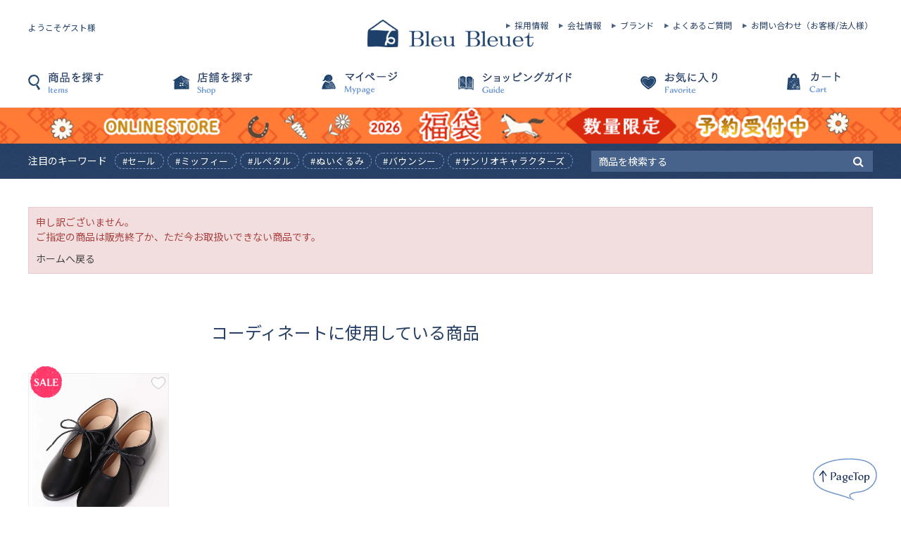

--- FILE ---
content_type: text/css
request_url: https://www.bleubleuet.jp/css/sys/base.css
body_size: 1265
content:
@charset "UTF-8";
@import url(//fonts.googleapis.com/earlyaccess/notosansjp.css);

*,
*:before,
*:after {
  box-sizing: border-box;
}

/* ----全体設定---- */

body {
  margin: 0;
  font-family: 'Noto Sans JP', "メイリオ", Meiryo, "ヒラギノ角ゴ Pro W6", "Hiragino Kaku Gothic Pro", Osaka, "ＭＳ Ｐゴシック", "MS PGothic", sans-serif;
  font-size: 14px;
  line-height: 1.5;
  color: #444;
}

/* ----ヘッドライン---- */

h1,
.h1 {
  margin: 60px 0;
  font-size: 30px;
  font-weight: 400;
  color: #284066;
  text-align: center;
}

h2 {
  margin-top: 10px;
  margin-bottom: 10px;
  font-size: 26px;
  font-weight: normal;
  color: #284066;
}
h2.h1.block-event-page--header-freespace p img {
    margin-top: -50px;
}

h3 {
  margin-top: 10px;
  margin-bottom: 10px;
  font-size: 21px;
  font-weight: normal;
  color: #284066;
}

/* ----リンク---- */

a {
  text-decoration: none;
  color: #444;
  transition: .2s;
}

a:hover,
a:focus {
  text-decoration: underline;
  opacity: .8;
}

a:hover img {
  opacity: .8;
}

a:focus {
  /* outline: 5px auto -webkit-focus-ring-color;
  outline-offset: -2px; */
}

/* ----タグ---- */

img {
  max-width: 100%;
  transition: .2s;
}

hr {
  border: 0;
  border-bottom: 1px dotted #ccc;
}

input[type="text"],
input[type="password"],
textarea,
select {
  outline: none;
}


--- FILE ---
content_type: text/css
request_url: https://www.bleubleuet.jp/css/sys/block_common.css
body_size: 9116
content:
@charset "UTF-8";

/* ----ボタン---- */

.block-btn {
  display: flex;
  align-items: center;
  justify-content: center;
  position: relative;
  width: 400px;
  height: 40px;
  margin: 40px auto 0;
  background: url(../../img/usr/common/pc/btn_bg_pc.png) center no-repeat;
  cursor: pointer;
  transition: .2s;
}
.block-btn:hover {
  opacity: .7;
}

.block-btn:after {
  display: block;
  content: '';
  position: absolute;
  top: 50%;
  transform: translateY(-50%);
  right: 20px;
  width: 6px;
  height: 7px;
  background: url(../../img/sys/icon/icon_arrow_blue.png) center no-repeat;
  -webkit-background-size: 6px;
  background-size: 6px;
}

/* view all */
.block-btn-more--viewAll {
  background: url(../../img/usr/common/pc/btn_bg_pc.png) center no-repeat;
}
.block-btn-more--viewAll img {
  width: 64px;
}
.block-btn-more--viewAll:after {
  display: block;
  position: absolute;
  top: 50%;
  transform: translateY(-50%);
  right: 4%;
  width: 10.5px;
  height: 6.5px;
  content: '';
  background: url(../../img/usr/common/down_icon.png) center no-repeat;
  -webkit-background-size: contain;
  background-size: contain;
}

/* blue */
.block-btn-blue {
  display: block;
  width: 400px;
  height: 40px;
  margin: 10px auto 20px;
  background: #284066 url(../../img/sys/icon/btn_icon_arrow_wht.png) no-repeat right 15px center;
  -webkit-background-size: 6px;
  background-size: 6px;
  color: #fff;
  font-size: 16px;
  text-align: center;
  border-radius: 7px;
  line-height: 40px;
}

/* 一覧に戻る */
.block-btn-back {
  display: block;
  position: relative;
  width: 400px;
  height: 40px;
  margin: 20px auto;
  background: url(../../img/usr/common/collection_btn_back_pc.png) center no-repeat;
  -webkit-background-size: contain;
  background-size: contain;
  text-indent: -9999px;
  text-align: center;
}

/* ----トピック---- */

.block-top-topic--header {
  width: 160px;
  font-size: 28px;
  text-align: center;
  line-height: 1.2;
  /* padding: 19px 0 30px; */
}

.block-top-topic--header span {
  display: block;
  font-size: 11px;
}

.block-top-topic--body {
  margin-bottom: 60px;
}

.block-top-topic--items {
  display: block;
  width: 100%;
  padding-left: 20px;
}

.block-top-topic--items li {
  /* border-bottom: 1px solid #ddd; */
  padding: 10px 0;
}

.block-top-topic--items dl,
.block-top-topic--items dt,
.block-top-topic--items dd {
  display: inline;
}

.block-top-topic--items dt {
  margin-right: 10px;
}

.block-top-topic--next-page {
  text-align: right;
  margin-top: 20px;
}

.block-top-topic--next-page a {
  color: #6fb4c3;
  text-decoration: underline;
  font-size: 14px;
}

.block-top-topic--items img {
  vertical-align: middle;
}

.block-topic-page--article-icon {
  vertical-align: middle;
  height: 16px;
}

.block-topic-page--article figure {
  font-size: 0;
}

.block-topic-page--article figure img {
  padding-bottom: 10px;
}

.block-topic-details--items dl,
.block-topic-details--items dt,
.block-topic-details--items dd {
  display: inline;
}

.block-topic-details--items dt {
  margin-right: 10px;
}

.block-topic-details--items img {
  vertical-align: middle;
}

.block-topic-details--items li {
  border-bottom: #ddd 1px solid;
  padding: 10px 0;
}

/* ----最近見た商品---- */

.block-recent-item {
  width: 1200px;
  margin: 0 auto;
}

.block-recent-item--header {
  font-size: 24px;
  font-weight: 400;
  color: #284066;
  text-align: center;
  margin: 0;
  padding: 40px;
  letter-spacing: .1em;
}

.block-recent-item--items {
  width: 100%;
}

.block-recent-item--keep-history {
  text-align: right;
  margin-top: 20px;
}

.block-recent-item--keep-history a {
  color: #6fb4c3;
  text-decoration: underline;
  font-size: 14px;
}

/* ----最近チェックした商品(ブランド)---- */

.block-brand-recent-item {
  width: 900px;
}

.block-brand-recent-item--header {
  font-size: 28px;
  text-align: center;
  border-top: #444 2px solid;
  padding: 19px 0 30px;
}

.block-brand-recent-item--items {
  width: 900px;
}

.block-brand-recent-item--keep-history {
  text-align: right;
  margin-top: 20px;
}

.block-brand-recent-item--keep-history a {
  color: #6fb4c3;
  text-decoration: underline;
  font-size: 14px;
}

/* ----最近チェックした商品(カート)---- */

.block-cart-recent-item {
  width: 1200px;
}

.block-cart-recent-item--header {
    padding: 30px;
    font-size: 28px;
    text-align: center;
    color: #284066;
}


.block-cart-recent-item--items {
  width: 1200px;
}

.block-cart-recent-item--keep-history {
  text-align: right;
  margin-top: 20px;
}

.block-cart-recent-item--keep-history a {
  color: #6fb4c3;
  text-decoration: underline;
  font-size: 14px;
}

/* ----検索サジェスト---- */

.block-search-suggest {
  position: absolute;
  display: block;
  text-align: left;
  padding: 5px;
  width: 400px;
  background-color: #fff;
  border: 10px solid #47628b;
  z-index: 10;
}

.block-search-suggest--keyword {
  padding: 10px 5px;
  border-bottom: 1px dotted #bbb;
}

.block-search-suggest--keyword-entry {
  display: block;
  text-decoration: none;
}

.block-search-suggest--goods {
  min-height: 80px;
  padding: 10px 5px;
  border-bottom: 1px dotted #bbb;
  display: block;
  clear: both;
}

.block-search-suggest--goods-img {
  display: block;
  float: left;
  width: 60px;
  margin-right: 10px;
}

.block-search-suggest--goods-img img {
  width: 60px;
  height: 60px;
}

.block-search-suggest--goods-name,
.block-search-suggest--goods-comment,
.block-search-suggest--goods-price-items {
  width: 100%;
}

.block-search-suggest--keyword:hover,
.block-search-suggest--goods:hover {
  background-color: #e3ebf7;
  cursor: pointer;
}

/* ----パンくず---- */

.block-topic-path {
  padding: 12px 0;
}

.block-topic-path--list li {
  display: inline-block;
  padding-right: 5px;
}

.block-topic-path--list a {
  text-decoration: underline;
}

/* ----左メニューブロック共通---- */

.pane-left-menu h2 {
  font-size: 16px;
  border-top: #444 1px solid;
  padding: 16px 0;
  font-weight: bold;
  margin-bottom: 0;
}

.pane-left-menu h3 {
  font-size: 14px;
  padding: 8px 0;
  font-weight: bold;
  border-bottom: #eee 1px solid;
  margin-bottom: 5px;
  cursor: pointer;
}

/* ----キーワード検索ブロック---- */

.block-search-box--search-detail a {
  color: #6fb4c3;
  text-decoration: underline;
}

.block-search-box--form {
  background-color: #eee;
  display: flex;
}

input.block-search-box--keyword:hover,
input.block-search-box--keyword {
  border: none;
  background-color: transparent;
  flex-grow: 1;
}

button.block-search-box--search-submit {
  border: none;
  background-color: transparent;
  width: 33px;
}

.block-search-box--search-detail {
  margin: 5px 0;
}

/* ----Ajaxカートブロック---- */

.block-jscart--items {
  border-bottom: #eee 1px solid;
  margin-bottom: 5px;
}
.block-jscart--items dd {
  text-align: right;
}
.block-jscart--delete {
  text-align: right;
  margin-bottom: 5px;
}
.block-jscart--cart-to-order {
  text-align: center;
  margin-top: 15px;
}

/* ----エラー画面---- */

.block-validation-alert {
  text-align: center;
  margin: 100px auto;
  padding: 30px;
  width: 500px;
  border: 1px solid #808080;
}

.block-validation-alert--title {
  font-weight: bold;
  margin-bottom: 10px;
}

.block-validation-alert--link {
  display: block;
  margin-top: 10px;
}

.block-common-alert {
  margin-top: 40px;
  margin-bottom: 10px;
  padding: 10px;
  border: 1px solid #ebccd1;
  color: #a94442;
  background-color: #f2dede;
}

.block-common-alert--link {
  display: block;
  margin-top: 10px;
}

.block-common-alert-list {
  margin-bottom: 10px;
  padding: 10px;
  border: 1px solid #666;
  background-color: #fff;
}

.block-common-alert-list--items {
  color: #a94442;
}

/* ----郵便番号サジェスト---- */

.block-ziplist--ziplist-frame {
  z-index: 2000;
}

/* ----サイクル情報編集---- */

.block-regular-cycle--cycle-sub-type {
  margin-bottom: 10px;
  padding: 10px;
  background: #f8f8f8;
  border: 1px solid #ccc;
}

.block-regular-cycle--deliv_date {
  width: 100%;
  margin: 20px 0;
}
.block-regular-cycle--deliv_date--prev-expected-dt {
  border-top: 1px dotted #ccc;
  border-left: 1px dotted #ccc;
  border-right: 1px dotted #ccc;
}

.block-regular-cycle--deliv_date--next-expected-dt {
  border: 1px dotted #ccc;
}

.block-regular-cycle--deliv_date--prev-expected-dt-title,
.block-regular-cycle--deliv_date--next-expected-dt-title {
  padding: 8px;
  text-align: center;
  font-weight: bold;
  vertical-align: top;
  background-color: #f8f8f8;
  border-bottom: 1px dotted #ccc;
}

.block-regular-cycle--deliv_date--prev-expected-dt-date,
.block-regular-cycle--deliv_date--next-expected-dt-date {
  padding: 8px;
  text-align: center;
  font-weight: bold;
  vertical-align: top;
}


--- FILE ---
content_type: text/css
request_url: https://www.bleubleuet.jp/css/sys/block_customer.css
body_size: 34649
content:
@charset "UTF-8";

/* ----会員規約画面---- */

.block-member-terms--body {
  margin-top: 10px;
  margin-bottom: 10px;
  width: 100%;
}

/* ----マイページ画面---- */

.block-mypage--customer-status {
  background: #284066;
  border-radius: 3px;
  color: #fff;
  display: flex;
  align-items: center;
  padding: 8px 0;
  margin-bottom: 20px;
}

.block-mypage--sign {
  flex-grow: 1;
  text-align: center;
  padding: 8px 0;
  border-right: #81cad9 1px solid;
}

.block-mypage--mypoint {
  flex-grow: 2;
  font-size: 24px;
  padding-left: 34px;
}

.block-mypage--rank-status {
  display: flex;
  align-items: center;
  flex-grow: 2;
  justify-content: flex-end;
}

.block-mypage--rank-condition dl {
  display: flex;
  align-items: center;
}

.block-mypage--customer-name {
  font-size: 24px;
}

.block-mypage--logout {
  font-size: 14px;
}

.block-mypage--mypoint-duedate {
  font-size: 14px;
}

.block-mypage--logout a {
  color: #fff;
  text-decoration: underline;
}

.block-mypage--mypoint-duedate {
  display: block;
}

.block-mypage--rank-info {
  border: #fff 1px solid;
  text-align: center;
  padding: 12px 18px 13px;
}

.block-mypage--rank-title {
  font-size: 12px;
}

.block-mypage--rank-name {
  font-size: 14px;
}

.block-mypage--rank-condition {
  padding: 0 10px 0 17px;
}

.block-mypage--rank-condition-1 {
  margin-bottom: 2px;
}

.block-mypage--rank-condition-1-title,
.block-mypage--rank-condition-2-title {
  background: #fff;
  color: #4da7ba;
  text-align: center;
  padding: 1px 5px;
  border-radius: 2px;
  font-size: 12px;
  margin-right: 5px;
}

.block-mypage--rank-condition-1-title i,
.block-mypage--rank-condition-2-title i {
  padding-right: 3px;
}

.block-mypage--customer-barcode {
  text-align: center;
  padding: 10px;
}

.block-mypage--customer-barcode #customer_barcode_ > div {
  margin: 0 auto;
}

.block-mypage--recommend {
  padding: 10px;
  text-align: right;
}

.block-mypage--recommend a {
  text-decoration: underline;
}

.block-mypage--shopping-info,
.block-mypage--member-info,
.block-mypage--inquiry-info {
  font-size: 22px;
  padding: 20px;
  background: #f5f5f5;
}

.block-mypage--shopping-info i,
.block-mypage--member-info i,
.block-mypage--inquiry-info i {
  padding-right: 5px;
}

.block-mypage--shopping-info-items,
.block-mypage--member-info-items,
.block-mypage--inquiry-info-items {
  display: flex;
  flex-wrap: wrap;
  margin-bottom: 40px;
}

.block-mypage--shopping-info-items li,
.block-mypage--member-info-items li,
.block-mypage--inquiry-info-items li {
  width: 390px;
  max-width: 390px;
  flex-grow: 1;
  border: #c8c8c8 1px solid;
  margin: 0 0 15px 15px;
}

.block-mypage--shopping-info-items li:nth-of-type(3n+1),
.block-mypage--member-info-items li:nth-of-type(3n+1),
.block-mypage--inquiry-info-items li:nth-of-type(3n+1) {
  margin-left: 0;
}

.block-mypage--shopping-info-items li dt,
.block-mypage--member-info-items li dt,
.block-mypage--inquiry-info-items li dt {
  border-bottom: #e5e5e5 1px solid;
  display: block;
}

.block-mypage--shopping-info-items li dt a,
.block-mypage--member-info-items li dt a,
.block-mypage--inquiry-info-items li dt a {
  font-size: 18px;
  padding: 14px 0 10px 14px;
  display: flex;
  max-width: 390px;
}

.block-mypage--shopping-info-items li dt i,
.block-mypage--member-info-items li dt i,
.block-mypage--inquiry-info-items li dt i {
  margin: 0 10px 0 auto;
}

.block-mypage--shopping-info-items li dt a:hover,
.block-mypage--member-info-items li dt a:hover,
.block-mypage--inquiry-info-items li dt a:hover {
  text-decoration: none;
  color: #4da7ba;
}

.block-mypage--shopping-info-items li dd,
.block-mypage--member-info-items li dd,
.block-mypage--inquiry-info-items li dd {
  padding: 16px 19px;
}

.block-mypage--withdrawal-link {
  text-align: right;
}

.block-mypage--withdrawal {
  color: #4da7ba;
  text-decoration: underline;
}

.block-mypage--update-address-book {
  display: block;
  width: 260px;
  height: auto;
  background: #ddd;
  border-radius: 3px;
  text-align: center;
  padding: 10px 0;
  margin: 0 auto;
}

/* ----会員登録画面---- */

.block-member-info--value-label {
  display: inline-block;
  width: 60px;
  text-align: center;
}

/* ----アドレス帳の新規登録・変更画面---- */

.block-shipping-address--value-label {
  display: inline-block;
  width: 60px;
  text-align: center;
}

/* ----ログイン画面---- */

.block-login--input-items {
  width: 600px;
  margin: 0 auto;
}

.block-login--uid input,
.block-login--pwd input {
  width: 350px;
}

.block-login--uid .form-label,
.block-login--pwd .form-label {
  width: 150px;
}

.block-login--login {
  margin-top: 10px;
  padding: 12px 0;
  font-size: 16px;
  width: 160px;
}

.block-login--ask-password {
  margin-top: 10px;
  text-align: center;
}

.block-login--entry {
  margin-top: 10px;
  padding: 12px 0;
  font-size: 16px;
  width: 160px;
}

.block-login--first-time-body {
  padding: 20px;
  overflow: hidden;
  border: solid 1px #dcdcdc;
  background: #fff;
}

.block-login--first-time hr {
  margin-top: 20px;
  margin-bottom: 20px;
}

.block-login--member-body {
  display: table;
  width: 100%;
  padding: 20px;
  overflow: hidden;
  border: solid 1px #dcdcdc;
  background: #fff;
}

.block-login--member-frame {
  display: table-cell;
}

.block-login--amazon-body {
  display: table-cell;
  border-left: 1px dotted #ccc;
  padding-left: 20px;
  width: 550px;
}

.block-cart--amazonpay.block-login--amazon-body {
  display: table-cell;
  border-left: 1px dotted #ccc;
  padding-left: 20px;
  width: 550px;
  border-top: none;
}

.block-login--amazon-login {
  margin-top: 10px;
  margin-bottom: 10px;
  text-align: center;
}

.block-cart--amazonpay.block-login--amazon-body .block-login--amazon-login {
  width: 60%;
  margin-right: auto;
  margin-left: auto;
}

.block-login--guest {
  margin-top: 10px;
  padding: 12px 0;
  font-size: 16px;
  width: 240px;
}

.block-login--member-info-value-label {
  display: inline-block;
  width: 60px;
  text-align: center;
}

/* ----追加認証画面---- */

.block-additional-authentication {
  /* height: 510px; */
}

.block-additional-authentication--body {
  padding: 20px;
  overflow: hidden;
  border: solid 1px #dcdcdc;
  background: #fff;
}

.block-additional-authentication--message-header {
  font-size: 14px;
  font-weight: bold;
}

.block-additional-authentication--input-items {
  width: 600px;
  margin: 10px auto;
}

.block-additional-authentication--authentication-key input[type="text"] {
  width: 330px;
}

.block-additional-authentication--login {
  margin-top: 10px;
  padding: 12px 0;
  font-size: 16px;
  width: 160px;
}

/* ----お気に入り画面---- */

.block-favorite--form li {
  margin-bottom: 20px;
}

.block-favorite--favorite-goods {
  display: flex;
  width: 100%;
}

.block-favorite--checkbox {
  flex-basis: 30px;
}

.block-favorite--image {
  flex-basis: 160px;
}

.block-favorite--description {
  flex-basis: 230px;
  margin-left: 20px;
}

.block-favorite--comment-textarea {
  width: 600px;
  height: 75px;
}

.block-favorite--comment {
  flex-basis: 640px;
  margin: 0 20px;
}

.block-favorite--delete-item {
  flex-basis: 80px;
  text-align: center;
}

.block-favorite--image figure {
  background: #f5f5f5;
  width: 150px;
  height: 180px;
}

.block-favorite--goods-name a {
  color: #000;
  text-decoration: underline;
}

.block-favorite--edit-comment a {
  text-decoration: underline;
}

.block-favorite--price-items {
  text-align: right;
}

.block-favorite--price-title,
.block-favorite--price {
  display: inline-block;
}

.block-favorite--update-dt {
  text-align: right;
}

.block-favorite--update-dt dt,
.block-favorite--update-dt dd {
  display: inline-block;
}

/* ----入荷案内申し込み商品画面---- */

.block-arrival-notice-list--form li {
  margin-bottom: 20px;
}

.block-arrival-notice-list--goods {
  display: flex;
  width: 100%;
}

.block-arrival-notice-list--image {
  flex-basis: 160px;
}

.block-arrival-notice-list--description {
  flex-grow: 1;
}

.block-arrival-notice-list--delete-item {
  flex-basis: 80px;
  text-align: center;
}

.block-arrival-notice-list--image figure {
  background: #f5f5f5;
  width: 142px;
  height: 142px;
}

.block-arrival-notice-list--goods-name a {
  color: #000;
  text-decoration: underline;
}

.block-arrival-notice-list--price-title,
.block-arrival-notice-list--price {
  display: inline-block;
}

.block-arrival-notice-list--update-dt dt,
.block-arrival-notice-list--update-dt dd {
  display: inline-block;
}

/* ----購入履歴一覧画面---- */

.block-purchase-history--table {
  margin: 5px 0;
  width: 100%;
}

.block-purchase-history--order-id a {
  text-decoration: underline;
}

.block-purchase-history--order-detail-reorder a {
  text-decoration: underline;
}

.block-purchase-history--status a:hover {
  text-decoration: none;
}

/* ----購入履歴詳細画面---- */

.block-purchase-history-detail--order-info {
  margin: 10px 0;
  display: flex;
  width: 100%;
}

.block-purchase-history-detail--order-info-left {
  width: 65%;
}

.block-purchase-history-detail--order-info-right {
  width: 35%;
  padding: 0 0 0 10px;
}

.block-purchase-history-detail--order-info-table {
  width: 100%;
}

.block-purchase-history-detail--order-info-table th {
  width: 250px;
}

.block-purchase-history-detail--order-body {
  margin: 10px 0;
  display: flex;
  width: 100%;
}

.block-purchase-history-detail--order-body-left {
  width: 65%;
}

.block-purchase-history-detail--order-body-right {
  width: 35%;
  padding: 0 0 0 10px;
}

.block-purchase-history-detail--order-detail-items {
  width: 100%;
}

.block-purchase-history-detail--payment-info-items {
  width: 100%;
}

.block-purchase-history-detail--total-for-tax-ratio-amount {
  white-space: nowrap;
}

.block-purchase-history-detail--total-for-tax-ratio-tax {
  white-space: nowrap
  font-size: 11px;
}

.block-purchase-history-detail--point-message {
  margin: 5px 0;
}

.block-purchase-history-detail--shipping-info {
  margin: 10px 0;
  display: flex;
  width: 100%;
}

.block-purchase-history-detail--shipping-info-left {
  width: 65%;
}

.block-purchase-history-detail--shipping-info-right {
  width: 35%;
  padding: 0 0 0 10px;
}

.block-purchase-history-detail--sender-items {
  width: 100%;
}

.block-purchase-history-detail--shipping-info-items {
  width: 100%;
}

.block-purchase-history-detail--shiment-address {
  border: 1px solid #c8c8c8;
  padding: 10px;
  margin: 10px 0;
}

.block-purchase-history-detail--shipment-items {
  width: 100%;
}

.block-purchase-history-detail--csv-info-items {
  width: 100%;
  margin: 10px 0;
}

.block-purchase-history-detail--csv-info-items th {
  width: 250px;
}

.block-purchase-history-detail--invoice {
  margin: 5px 0;
  width: 100%;
}

.block-purchase-history-detail--invoice dt {
  display: inline-block;
  font-weight: bold;
}

.block-purchase-history-detail--invoice dd {
  display: inline-block;
}

.block-purchase-history-detail--track-shipment {
  margin: 5px 0;
  width: 100%;
}

.block-purchase-history-detail--track-shipment dt {
  display: inline-block;
  font-weight: bold;
}

.block-purchase-history-detail--track-shipment dd {
  display: inline-block;
}

.block-purchase-history-detail--append-items {
  width: 100%;
}

.block-purchase-history-detail--append-items th {
  width: 250px;
}

.block-purchase-history-detail .block-purchase-history-detail--add-goods {
  width: 300px;
}

.block-purchase-history-detail .block-purchase-history-detail--contact {
  width: 300px;
}

.block-purchase-history-detail .block-purchase-history-detail--cancel {
  width: 250px;
}

.block-purchase-history-detail--child-order-id a {
  text-decoration: underline;
}

.block-purchase-history-detail--parent-order-id a {
  text-decoration: underline;
}

.block-purchase-history-detail--regular-sales-include a {
  text-decoration: underline;
}

/* ----ご注文キャンセル画面---- */

.block-order-cancellation--order-info {
  margin: 10px 0;
  display: flex;
  width: 100%;
}

.block-order-cancellation--order-info-left {
  width: 65%;
}

.block-order-cancellation--order-info-right {
  width: 35%;
  padding: 0 0 0 10px;
}

.block-order-cancellation--shiment-address {
  border: 1px solid #c8c8c8;
  padding: 10px;
  margin: 10px 0;
}

.block-order-cancellation--payment-info-items {
  width: 100%;
}

.block-order-cancellation--order-items {
  width: 100%;
}

/* ----定期購入商品一覧画面---- */

.block-regular-purcharse-list--table {
  margin: 5px 0;
  width: 100%;
}

.block-regular-purcharse-list--regular-sales a {
  text-decoration: underline;
}

/* ----定期購入商品詳細画面---- */

.block-regular-purcharse-detail--body {
  margin: 10px 0;
  width: 100%;
}

.block-regular-purcharse-detail--regular-sales-items {
  width: 100%;
}

.block-regular-purcharse-detail--regular-sales-items th {
  width: 250px;
}

.block-regular-purcharse-detail--shipment-address {
  border: 1px solid #c8c8c8;
  padding: 10px;
  margin: 10px 0;
}

.block-regular-purcharse-detail--update-address {
  margin: 10px 0;
  text-align: right;
}

.block-regular-purcharse-detail--goods-items {
  width: 100%;
}

.block-regular-purcharse-detail--append-items {
  width: 100%;
}

.block-regular-purcharse-detail--append-items th {
  width: 250px;
}

.block-regular-purcharse-detail--include-items {
  width: 100%;
}

.block-regular-purcharse-detail--include-items th {
  width: 250px;
}

.block-regular-purcharse-detail--action-message {
  margin-top: 10px;
}

.block-regular-purcharse-list--order-id a {
  text-decoration: underline;
}

/* ----定期購入商品カード情報確認画面---- */

.block-regular-purchase-creditcard-info-confirmation--regular-purchase-items {
  width: 100%;
}

.block-regular-purchase-creditcard-info-confirmation--regular-purchase-items th {
  width: 250px;
}

.block-regular-purchase-creditcard-info-confirmation--goods-table {
  width: 100%;
  margin: 10px 0;
}

.block-regular-purchase-creditcard-info-confirmation--card-info-items {
  width: 100%;
}

.block-regular-purchase-creditcard-info-confirmation--card-info-items th {
  width: 250px;
}

/* ----定期購入商品カード情報変更画面---- */

.block-update-regular-purchase-creditcard-info--regular-purchase-info-items {
  width: 100%;
}

.block-update-regular-purchase-creditcard-info--regular-purchase-info-items th {
  width: 250px;
}

.block-update-regular-purchase-creditcard-info--goods-table {
  width: 100%;
  margin: 10px 0;
}

/* ----定期購入商品配送先変更画面---- */

.block-regular-purcharse-shipment-info-update--new-address,
.block-regular-purcharse-shipment-info-update--old-address {
  border: 1px solid #c8c8c8;
  padding: 10px;
  margin: 10px 0;
}

/* ----定期購入商品サイクル情報変更画面---- */

.block-regular-purcharse-cycle-info-update h3 {
  font-size: 14px;
  color: #333;
  font-weight: bold;
  margin: 0 0 12px 0;
}

.block-regular-purcharse-cycle-info-update--body {
  margin: 10px 0;
  width: 100%;
}

.block-regular-purcharse-cycle-info-update--regular-sales-items {
  width: 100%;
}

.block-regular-purcharse-cycle-info-update--regular-sales-items th {
  width: 250px;
}

.block-regular-purcharse-cycle-info-update--shipment-address {
  border: 1px solid #c8c8c8;
  padding: 10px;
  margin: 10px 0;
}

.block-regular-purcharse-cycle-info-update--goods-items {
  width: 100%;
}

/* ----定期購入商品解約画面---- */

.block-regular-purcharse-cancellation--goods-items {
  margin: 10px 0;
  width: 100%;
}

.block-regular-purcharse-cancellation--message {
  text-align: center;
}

/* ----カード情報確認画面---- */

.block-credit-card-confirmation--credit-card-info-table {
  width: 100%;
}

.block-credit-card-confirmation--credit-card-info-table th {
  width: 250px;
}

/* ----お問い合わせ画面---- */

.block-inquiry--inquiry-body .form-label,
.block-inquiry--inquiry-body .constraint {
  vertical-align: top;
  padding-top: 8px;
}

/* ----お問い合わせ履歴一覧画面---- */

.block-inquiry-history--body li {
  margin: 5px 0;
  padding: 10px 0;
  border-bottom: 1px solid #c8c8c8;
}

.block-inquiry-history--body li span {
  margin: 0 10px 0 0;
}

/* ----お問い合わせ履歴詳細画面---- */

.block-inquiry-history-detail--form {
  margin: 20px 0;
}

.block-inquiry-history-detail--message {
  text-align: center;
}

.block-inquiry-history-detail--inquiry-body {
  margin: 20px 0;
}

.block-inquiry-history-detail--inquiry-body textarea {
  width: 100%;
}

.block-inquiry-history-detail--item dt {
  width: 100%;
  display: flex;
}

.block-inquiry-history-detail--contact-name {
  width: 80%;
}

.block-inquiry-history-detail--update-dt {
  width: 20%;
  text-align: right;
  font-weight: normal;
}

.block-inquiry-history-detail--message-confirm {
  text-align: center;
}

.block-inquiry-history-detail--inquiry-body-confirm {
  margin: 20px 0;
  padding: 10px;
  border: 1px solid #c8c8c8;
}

/* ----ポイント履歴一覧画面---- */

.block-point-history-list--point {
  font-size: 20px;
  font-weight: bold;
  margin: 0 5px;
}

.block-point-history-list--message {
  margin: 5px 0;
}

.block-point-history-list--items {
  margin: 5px 0;
  width: 100%;
}

/* ----所持クーポン一覧画面---- */

.block-coupon-list--table {
  margin: 5px 0;
  width: 100%;
}

.block-coupon-list--coupon-dt {
  white-space: nowrap;
  width: 300px;
}

/* ----店舗クーポン一覧画面---- */

.block-store-coupon-list--table {
  margin: 5px 0;
  width: 100%;
}

.block-store-coupon-list--coupon-dt {
  white-space: nowrap;
  width: 300px;
}

/* ----ログアウト画面---- */

.block-logout--message a {
  text-decoration: underline;
}

/* ----ポイントカード---- */
div.block-pointcard--customer-data{
	overflow: hidden;
	background: url(../../img/usr/mypage/pointcard/dotline.png) center bottom no-repeat;
	padding-bottom: 51px;
	margin-bottom: 60px;
}
div.block-pointcard--customer-data div.block-pointcard--customer-data--rank{
	width: 198px;
	float: left;
	padding-left: 2px;
	background: url(../../img/usr/mypage/pointcard/line.png) right center no-repeat;
}
div.block-pointcard--customer-data div.block-pointcard--customer-data--rank span.block-pointcard--customer-data--rankimg{
	display: inline-block;
	vertical-align: middle;
	padding-right: 13px;
	
}
div.block-pointcard--customer-data div.block-pointcard--customer-data--rank span.block-pointcard--customer-data--rankimg img{
	width: 50px;
}
div.block-pointcard--customer-data div.block-pointcard--customer-data--rank p{
	display: inline-block;
	vertical-align: middle;
	text-align: center;
}
div.block-pointcard--customer-data div.block-pointcard--customer-data--rank p span:first-of-type{
	font-size: 14px;
	color: #333333;
}
div.block-pointcard--customer-data div.block-pointcard--customer-data--rank p span:last-of-type{
	font-size: 16px;
	color: #333333;
}
div.block-pointcard--customer-data div.block-pointcard--customer-data--detaildata{
	width: 573px;
	float: left;
	padding-left: 39px;
}
div.block-pointcard--customer-data div.block-pointcard--customer-data--detaildata p{
	font-size: 14px;
	color: #333;
}

div.block-pointcard--customer-data div.block-pointcard--customer-data--detaildata p strong{
	font-weight: bold;
}
div.block-pointcard--customer-data div.block-pointcard--customer-data--detaildata p:first-child{
	margin-bottom: 9px;
}
div.block-pointcard--customer-data div.block-pointcard--customer-data--link{
	width: 390px;
	float: right;
}
div.block-pointcard--customer-data div.block-pointcard--customer-data--link div.block-pointcard--customer-data--linktop{
	padding-bottom: 14px;
}
div.block-pointcard--customer-data div.block-pointcard--customer-data--link div.block-pointcard--customer-data--linktop a{
	border-radius: 6px;
	color: #fff;
	display: block;
	text-align: center;
	height: 35px;
	line-height: 35px;
	background: #284066 url(../../img/usr/mypage/pointcard/shapew.png) 15px center no-repeat;
	text-decoration: none;
}
div.block-pointcard--customer-data div.block-pointcard--customer-data--link div.block-pointcard--customer-data--linkbottom a{
	text-align: center;
	background: url(../../img/usr/mypage/pointcard/shapeb.png) 3px center no-repeat;
	line-height: 1;
	padding-left: 18px;
	font-size: 14px;
	text-decoration: none;
}
div.block-pointcard--customer-data div.block-pointcard--customer-data--link div.block-pointcard--customer-data--linkbottom a:first-of-type{
	padding-right: 14px;
}
div.block-pointcard--customer-data div.block-pointcard--customer-data--link div.block-pointcard--customer-data--linkbottom a span{
	text-decoration: underline;
	padding-bottom: 7px;
}
div.block-pointcard--customer-data div.block-pointcard--customer-data--link div.block-pointcard--customer-data--linkbottom a span:hover{
	text-decoration: none;
}

/* ----スタンプカード---- */
div.block-pointcard--stampcardline{
	overflow: hidden;
}
div.block-pointcard--stampcardline div.block-pointcard--stampcarditem{
	width: 340px;
	margin-right: 90px;
	margin-bottom: 40px;
	float: left;
}
div.block-pointcard--stampcardline div.block-pointcard--stampcarditem:nth-child(3n+0){
	margin-right: 0;
}
div.block-pointcard--stampcardline div.block-pointcard--stampcarditem p.block-pointcard--stampcardtitle{
	line-height: 1;
	display: block;
	text-align: center;
	color: #333333;
	font-size: 14px;
	margin-bottom: 20px;
}
div.block-pointcard--stampcarditemmain{	width: 340px;
	height: 405px;
	position: relative;
}

/*背景*/
div.block-pointcard--stampcarditemmain.customerrank_bronze{background: url(../../img/usr/mypage/pointcard/customerrank_bg_bronze.png) no-repeat;background-size: 340px 405px;}
div.block-pointcard--stampcarditemmain.customerrank_silver{background: url(../../img/usr/mypage/pointcard/customerrank_bg_silver.png) no-repeat;background-size: 340px 405px;}
div.block-pointcard--stampcarditemmain.customerrank_gold{background: url(../../img/usr/mypage/pointcard/customerrank_bg_gold.png) no-repeat;background-size: 340px 405px;}
div.block-pointcard--stampcarditemmain.customerrank_premier{background: url(../../img/usr/mypage/pointcard/stampcardbg_bg_premier.png) no-repeat;background-size: 340px 405px;}

div.block-pointcard--stampcarditemmain span.stamp{
	position: absolute;
	top: 0;
	left: 0;
	width: 72px;
	height: 71px;
	display: block;
}


/*ブロンズのスタンプとクーポン*/
div.block-pointcard--stampcarditemmain.customerrank_bronze span.stamp{background: url(../../img/usr/mypage/pointcard/customerrank_bronze_stampoff.png) no-repeat;}
div.block-pointcard--stampcarditemmain.customerrank_bronze span.stampon{background: url(../../img/usr/mypage/pointcard/customerrank_bronze_stampon.png) no-repeat;}
div.block-pointcard--stampcarditemmain.customerrank_bronze span.stamp.coupon{background: url(../../img/usr/mypage/pointcard/customerrank_bronze_couponoff.png) no-repeat;}
div.block-pointcard--stampcarditemmain.customerrank_bronze span.stamp.coupon.couponon{background: url(../../img/usr/mypage/pointcard/customerrank_bronze_couponon.png) no-repeat;}


/*シルバーのスタンプとクーポン*/
div.block-pointcard--stampcarditemmain.customerrank_silver span.stamp{background: url(../../img/usr/mypage/pointcard/customerrank_silver_stampoff.png) no-repeat;}
div.block-pointcard--stampcarditemmain.customerrank_silver span.stampon{background: url(../../img/usr/mypage/pointcard/customerrank_silver_stampon.png) no-repeat;}
div.block-pointcard--stampcarditemmain.customerrank_silver span.stamp.coupon{background: url(../../img/usr/mypage/pointcard/customerrank_silver_couponoff.png) no-repeat;}
div.block-pointcard--stampcarditemmain.customerrank_silver span.stamp.coupon.couponon{background: url(../../img/usr/mypage/pointcard/customerrank_silver_couponon.png) no-repeat;}

/*ゴールドのスタンプとクーポン*/
div.block-pointcard--stampcarditemmain.customerrank_gold span.stamp{background: url(../../img/usr/mypage/pointcard/customerrank_gold_stampoff.png) no-repeat;}
div.block-pointcard--stampcarditemmain.customerrank_gold span.stampon{background: url(../../img/usr/mypage/pointcard/customerrank_gold_stampon.png) no-repeat;}
div.block-pointcard--stampcarditemmain.customerrank_gold span.stamp.coupon{background: url(../../img/usr/mypage/pointcard/customerrank_gold_couponoff.png) no-repeat;}
div.block-pointcard--stampcarditemmain.customerrank_gold span.stamp.coupon.couponon{background: url(../../img/usr/mypage/pointcard/customerrank_gold_couponon.png) no-repeat;}

/*プレミアのスタンプとクーポン*/
div.block-pointcard--stampcarditemmain.customerrank_premier span.stamp{background: url(../../img/usr/mypage/pointcard/customerrank_premier_stampoff.png) no-repeat;}
div.block-pointcard--stampcarditemmain.customerrank_premier span.stampon{background: url(../../img/usr/mypage/pointcard/customerrank_premier_stampon.png) no-repeat;}
div.block-pointcard--stampcarditemmain.customerrank_premier span.stamp.coupon{background: url(../../img/usr/mypage/pointcard/customerrank_premier_couponoff.png) no-repeat;}
div.block-pointcard--stampcarditemmain.customerrank_premier span.stamp.coupon.couponon{background: url(../../img/usr/mypage/pointcard/customerrank_premier_couponon.png) no-repeat;}


div.block-pointcard--stampcarditemmain span.stamp.coupon{
	height: 74px;
	cursor: pointer;
}
div.block-pointcard--stampcarditemmain span.stamp:nth-of-type(1){
	top: 39px;
	left: 44px;
}
div.block-pointcard--stampcarditemmain span.stamp:nth-of-type(2){
	top: 39px;
	left: 134px;
}
div.block-pointcard--stampcarditemmain span.stamp:nth-of-type(3){
	top: 39px;
	left: 224px;
}

div.block-pointcard--stampcarditemmain span.stamp:nth-of-type(4){
	top: 124px;
	left: 44px;
}
div.block-pointcard--stampcarditemmain span.stamp:nth-of-type(5){
	top: 124px;
	left: 134px;
}
div.block-pointcard--stampcarditemmain span.stamp:nth-of-type(6){
	top: 124px;
	left: 224px;
}

div.block-pointcard--stampcarditemmain span.stamp:nth-of-type(7){
	top: 209px;
	left: 44px;
}
div.block-pointcard--stampcarditemmain span.stamp:nth-of-type(8){
	top: 209px;
	left: 134px;
}
div.block-pointcard--stampcarditemmain span.stamp:nth-of-type(9){
	top: 209px;
	left: 224px;
}

div.block-pointcard--stampcarditemmain span.stamp:nth-of-type(10){
	top: 294px;
	left: 44px;
}
div.block-pointcard--stampcarditemmain span.stamp:nth-of-type(11){
	top: 294px;
	left: 134px;
}
div.block-pointcard--stampcarditemmain span.stamp:nth-of-type(12){
	top: 294px;
	left: 224px;
}
div.block-pointcard--stampcardline + form div.action-buttons div.action a{
	background: url(../../img/usr/mypage/pointcard/backbtn.png) no-repeat;
	width: 400px;
	height: 40px;
	line-height: 40px;
	display: block;
	margin: 0 auto;
	text-indent: -9999px;
	border: none;
}
div.block-pointcard--stampcardline + form div.action-buttons div.action a:hover{
	opacity: 0.8;
}
div.block-pointcard--stampcarddetail{
	display: none;
}
div.block-pointcard--stampcarddetail.modal_{
	display: block;
	position: fixed;
	top: 0;
	left: 0;
	z-index: 9999;
	width: 700px;
	background: #fff;
}
div.block-pointcard--stampcarddetail img{
	position: static;
	top: 0;
	left: 0;
}
p.block-pointcard--stampcarddetail-title{
	font-size: 30px;
	color: #284066;
	text-align: center;
	line-height: 1;
	padding: 46px 0 40px;
}
div.block-pointcard--stampcarddetail div.block-pointcard--stampcarddetail-img{
	line-height: 1;
	display: block;
	text-align: center;
	margin: 0 auto 40px;
	background: url(../../img/usr/mypage/pointcard/couponbanner.png) center no-repeat;
	width: 496px;
	height: 280px;
	background-size: 496px 280px;
	border-radius: 20px;
	font-size: 20px;
	color: #fff;
}

div.block-pointcard--stampcarddetail div.block-pointcard--stampcarddetail-img p{
	padding:156px 40px 0 ;
	text-align: left;
	word-wrap: break-word;
	margin: 0 auto;
	line-height: 1.6;
}
div.block-pointcard--stampcarddetail p.block-pointcard--stampcarddetail-maintext{
	margin: 0 50px 40px;
	color: #333333;
	font-size: 14px;
	line-height: 1.8;
}
div.block-pointcard--stampcarddetail a.block-pointcard--stampcarddetail-btn{
	color: #fff;
	width: 500px;
	margin: 0 auto;
	display: block;
	height: 40px;
	line-height: 40px;
	border-radius: 5px;
	text-align: center;
	text-decoration: none;
	background: #284066 url(../../img/usr/mypage/pointcard/shapew.png) 15px center no-repeat;
}

div.block-pointcard--stampcarddetail div.block-pointcard--stampcarddetail-closebtn p{
	text-align: center;
	background: url(../../img/usr/mypage/pointcard/closebtn.png) left center no-repeat;
	padding: 0 0 0 20px;
	display: inline;
	color: #333333;
	font-size: 14px;
	cursor: pointer;
}
div.block-pointcard--stampcarddetail-closetopbtn{
	background: url(../../img/usr/mypage/pointcard/modalclosebtn.png) left center no-repeat;
	width: 32px;
	height: 32px;
	display: block;
	text-indent: -9999px;
	position: absolute;
	top: -15px;
	right: -8px;
	cursor: pointer;
}
div.block-pointcard--stampcarddetail-closetopbtn:hover{
	opacity: 0.8;
}
div.block-pointcard--stampcarddetail div.block-pointcard--stampcarddetail-closebtn{
	text-align: center;
	color: #333333;
	font-size: 14px;
	line-height: 1;
	margin-top: 60px;
	padding-bottom: 30px;
}
div#block-pointcard--stampcarddetailmordal{
	width: 100%;
	height: 100%;
	position: fixed;
	top: 0;
	left: 0; 
	background: rgba(40,64,102,0.9);
	z-index: 999;
}
div.block-pointcard--stampcarddetail p{
	display: block;
}
div.block-pointcard--stampcarddetail span{
	display: block;
}

div.block-pointcard--stampcarddetail span.block-pointcard--stampcoupondetail-img{
	padding-top: 46px;
}
div.block-pointcard--stampcarddetail span.block-pointcard--stampcoupondetail-img img{
	vertical-align: bottom;
	cursor: pointer;
}
div.block-pointcard--stampcarddetail span.block-pointcard--stampcoupondetail-barcode{
	margin: 29px 0 30px;
	color: #333333;
	font-size: 14px;
}
div.block-pointcard--stampcarddetail span.block-pointcard--stampcoupondetail-barcode img{
	margin-bottom: 18px;
	vertical-align: bottom;
	width: 228px;
	height: 50px;
}
div.block-pointcard--stampcarddetail p.block-pointcard--stampcoupondetail-name{
	text-align: left;
}

div.block-coupon-name{
	margin: 0 0 60px 0;
	padding: 0;
}
div.block-coupon-name h2{
	font-size: 14px;
	color: #333;
	margin: 0 0 9px;
	padding: 0;
	font-weight: bold;
}

div.block-coupon div.block-coupon-line div.block-coupon-item p.block-pointcard--stampcoupondetail-name{
	text-align: left;
	margin: 0 50px 4px;
	font-size: 18px;
	color: #284066;
	line-height: 1.8;
}
div.block-coupon div.block-coupon-line div.block-coupon-item p.block-pointcard--stampcoupondetail-maintext{
	text-align: left;
	margin: 0 50px;
	font-size: 14px;
	color: #333;
	line-height: 1.8;
}
/* ----クーポン---- */
div.block-coupon{
	overflow: hidden;
}
div.block-coupon div.block-coupon-line{
	width: 920px;
	float: right;
}
div.block-coupon div.block-coupon-line div.block-coupon-item{
	float: left;
	width: 440px;
	text-align: center;
	margin-bottom: 40px;
}
div.block-coupon div.block-coupon-line div.block-coupon-item span.block-coupon-item-img img{
	width: 440px;
	height: 248px;
}
div.block-coupon div.block-coupon-line div.block-coupon-item span.block-coupon-item-img img,
div.block-coupon div.block-coupon-line div.block-coupon-item span.block-pointcard--stampcoupondetail-img img{
	vertical-align: bottom;
	border-radius: 20px;
}
div.block-coupon div.block-coupon-line div.block-coupon-item span.block-pointcard--stampcoupondetail-img img{
	width: 496px;
	height: 280px;
}
div.block-coupon div.block-coupon-line div.block-coupon-item span.block-coupon-item-img img:hover{
		cursor: pointer;
}

div.block-coupon div.block-coupon-line div.block-coupon-item p{
	line-height: 1;
	color: #333333;
	font-size: 14px;
	margin-top: 19px;
}
div.block-coupon div.block-coupon-line div.block-coupon-item:nth-child(odd){
	margin-right: 20px;
}
div.block-coupon div.block-coupon-line div.block-coupon-item:nth-child(even){
	margin-left: 20px;
}
div.block-coupon div.block-coupon-line + form{
	clear: both;
}
div.block-coupon div.block-coupon-list + form{
	clear: both;
}
div.block-coupon-list + form{
	width: 920px;
	float: right;
}
div.block-coupon-list + form div.action-buttons,
div.block-coupon-list + form div.action-buttons div.action{
	margin: 0;
	padding: 0;
}
div.block-coupon div.block-coupon-line + form div.action-buttons div.action a,
div.block-coupon-list + form div.action-buttons div.action a{
	background: url(../../img/usr/mypage/pointcard/backbtn.png) no-repeat;
	width: 400px;
	height: 40px;
	line-height: 40px;
	display: block;
	margin: 0 auto;
	border: none;
	text-indent: -9999px;
}
div.block-coupon-list + form div.action-buttons div.action a:hover{
	opacity: 0.8;
}
div.block-coupon-list + form div.action-buttons{
	padding-top: 40px;
}

div.block-coupon div.block-coupon-list{
	width: 240px;
	float: left;
}
div.block-coupon div.block-coupon-list p{
	border-bottom: 1px solid #284066;
	padding-bottom: 14px;
	font-size: 18px;
	color: #284066;
	padding-left: 57px;
	background: url(../../img/usr/mypage/coupon/icon.png) 23px 4px no-repeat;
	line-height: 1.7;
}
div.block-coupon div.block-coupon-list li{
	border-bottom: 1px solid #e5e5e5;
	font-size: 14px;
	color: #333;
	padding: 13px 0 13px 31px;
	background: url(../../img/usr/mypage/coupon/disabled.png) left center no-repeat;
	cursor: pointer;
}
div.block-coupon div.block-coupon-list li.checked{
	background: url(../../img/usr/mypage/coupon/checked.png) left center no-repeat;
}

--- FILE ---
content_type: text/css
request_url: https://www.bleubleuet.jp/css/usr/block.css?d=20211220
body_size: 79823
content:
@charset "UTF-8";

/* ----トップページ本文---- */

.block-top-slider--body {
  margin-top: 40px;
  width: 900px;
  height: 390px;
}


/* ----トップページ予備テンプレート2---- */

.block-top-free2--header {
  font-size: 28px;
  text-align: center;
  border-top: #444 2px solid;
  padding: 19px 0 30px;
}

.block-top-free2--body {
  margin: 47px 0 50px;
}

.block-top-free2--items {
  width: 900px;
  height: auto;
  overflow: hidden;
}

.block-top-free2--items li {
  float: left;
}

.block-top-free2--items>li {
  width: 535px;
  height: auto;
}

.block-top-free2--items>li:first-child {
  width: 354px;
  height: auto;
  margin-right: 10px;
}

.block-top-free2--sub-items li {
  width: 172px;
  height: 172px;
  margin-left: 9px;
  margin-bottom: 9px;
}

.block-top-free2--sub-items li:nth-of-type(3n+1) {
  margin-left: 0;
}


/* ----ヘッダー---- */

.block-header-logo {
  display: block;
  width: 236px;
  margin: 0 auto 15px;
  font-size: 0;
}

.block-headernav {
  display: block;
  width: 100%;
}

.block-headernav--customer {
  position: absolute;
  top: 30px;
  left: 0;
  font-size: 12px;
  color: #1c406a;
}

.block-headernav--nav-right {
  display: -webkit-flex;
  display: flex;
  position: absolute;
  top: 30px;
  right: 0;
}

.block-headernav--nav-right-item a {
  display: block;
  width: 100%;
  margin-left: 15px;
  padding-left: 12px;
  color: #284066;
  background: url(../../img/sys/icon/icon_arrow_blue.png) 0 center no-repeat;
  -webkit-background-size: 6px;
  background-size: 6px;
  font-size: 12px;
  line-height: 1;
}

.block-headernav {
  display: block;
  position: relative;
}

.block-headernav--item-list {
  display: flex;
  justify-content: space-around;
  align-items: center;
  width: 1200px;
  margin: 0 auto;
}

.block-headernav--item-list li {
  /* position: relative;*/
  display: inline-block;
  width: 200px;
  font-size: 0;
  color: transparent;
  text-align: center;
}

.block-headernav--item-list li i.fa {
  position: relative;
  display: block;
  font-size: 28px;
  margin-bottom: 10px;
  z-index: 1;
}

.block-headernav--item-list li a:hover {
  text-decoration: none;
}

.block-headernav--item-list>li>a:first-of-type {
  position: relative;
  transition: 0s;
}


/* .block-headernav--item-list > li > a:first-of-type:after {display: block;content: '';position: absolute;bottom: 3px;left: 0;right: 0;width: 100%;height: 3px;background: #1c406a;transition: .2s;opacity: 0;}*/


/* nav icon */

.block-headernav--item-search>a {
  display: block;
  width: 100%;
  height: 50px;
  background: url(../../img/sys/icon/pc/header_nav_icon_search.png) 0 0 no-repeat;
}

.block-globalnav-menu--item-search.active, .block-headernav--item-search>a:hover {
  background: url(../../img/sys/icon/pc/header_nav_icon_search_on.png) 0 0 no-repeat;
}

.block-headernav--item-shop>a {
  display: block;
  width: 100%;
  height: 50px;
  background: url(../../img/sys/icon/pc/header_nav_icon_shop.png) 5px 0 no-repeat;
}

.block-headernav--item-shop>a:hover {
  background: url(../../img/sys/icon/pc/header_nav_icon_shop_on.png) 5px 0 no-repeat;
}


/* ログイン前 */

.block-headernav--item-mypage {
  position: relative;
}

.block-headernav--item-mypage>a {
  display: block;
  width: 100%;
  height: 50px;
  background: url(../../img/sys/icon/pc/header_nav_icon_mypage.png) 17px 0 no-repeat;
}

.block-headernav--item-mypage>a:hover {
  background: url(../../img/sys/icon/pc/header_nav_icon_mypage_on.png) 17px 0 no-repeat;
}


/* ログイン後 */

.block-headernav--item-member>a {
  display: block;
  width: 100%;
  height: 50px;
  background: url(../../img/sys/icon/pc/header_nav_icon_member.png) 17px 0 no-repeat;
}

.block-headernav--item-member {
  position: relative;
}

.block-headernav--item-member-batch {
  position: absolute;
  top: 0;
  left: 32px;
  width: 8px;
  height: 8px;
  background: #ff3377;
  border-radius: 50%;
  z-index: 10000;
}

.block-headernav--item-member>a:hover {
  background: url(../../img/sys/icon/pc/header_nav_icon_member_on.png) 17px 0 no-repeat;
}

.block-headernav--item-guide>a {
  display: block;
  width: 100%;
  height: 50px;
  background: url(../../img/sys/icon/pc/header_nav_icon_guide.png) 11px 0 no-repeat;
}

.block-headernav--item-guide>a:hover {
  background: url(../../img/sys/icon/pc/header_nav_icon_guide_on.png) 11px 0 no-repeat;
}

.block-headernav--item-favorite>a {
  display: block;
  width: 100%;
  height: 50px;
  background: url(../../img/sys/icon/pc/header_nav_icon_favorite.png) 70px 0 no-repeat;
}

.block-headernav--item-favorite>a:hover {
  background: url(../../img/sys/icon/pc/header_nav_icon_favorite_on.png) 70px 0 no-repeat;
}

.block-headernav--item-cart {
  position: relative;
}

.block-headernav--item-cart>a {
  display: block;
  width: 100%;
  height: 50px;
  position: relative;
  background: url(../../img/sys/icon/pc/header_nav_icon_cart.png) 78px 0 no-repeat;
}

.block-headernav--item-cart>a:hover {
  position: relative;
  background: url(../../img/sys/icon/pc/header_nav_icon_cart_on.png) 78px 0 no-repeat;
}

.block-headernav--cart-count {
  display: none;
  position: absolute;
  width: 35px;
  height: 30px;
  padding-left: 5px;
  line-height: 30px;
  text-align: center;
  font-size: 14px;
  background: url(../../img/usr/common/cart_count.png) 0 0 no-repeat;
  -webkit-background-size: contain;
  background-size: contain;
  color: #fff;
  top: 0;
  right: 0;
  z-index: 2;
}


/* ----ヘッダー検索---- */

.block-global-search {
  width: 100%;
  height: 50px;
  /* margin-top: 150px;*/
  padding: 10px 0;
  background: url(../../img/usr/common/blue_bg.gif);
}

.block-global-search-inner {
  box-sizing: border-box;
  display: flex;
  justify-content: space-between;
  align-items: center;
}

.block-global-search--pickup {
  font-size: 14px;
  color: #fff;
}

.block-global-search--pickup-list {
  display: flex;
  align-items: center;
}

.block-global-search--pickup-item {
  font-size: 14px;
}

.block-global-search--pickup-item:first-child {
  margin-right: 8px;
}

.block-global-search--pickup-item a {
  display: block;
  margin: 0 2.5px;
  padding: 4px 10px;
  color: #fff;
  font-size: 13px;
  font-weight: normal;
  border-radius: 20px;
  border: 1px dashed #789ace;
  letter-spacing: .05em;
  line-height: 1;
}

.block-global-search--input-box {
  display: flex;
  align-items: center;
  justify-content: flex-end;
}

.block-global-search--keyword {
  width: 350px;
}

.block-global-search--keyword::placeholder {
  color: #fff;
}

.block-global-search form {
  width: 400px;
  height: 30px;
  /* padding-left: 10px;*/
  background-color: #47628b;
  color: #fff;
}

.block-global-search--input-box form input#keyword {
  padding-left: 10px;
}

input.block-global-search--keyword:hover, input.block-global-search--keyword {
  height: 30px;
  padding: 0 0 0 10px;
  margin: 0px;
  border: none;
  line-height: 30px;
  background-color: transparent;
  color: #fff;
}

button.block-global-search--submit {
  border: none;
  background-color: transparent;
  width: 33px;
  height: 30px;
  color: #fff;
  font-size: 16px;
  padding: 0px;
  position: relative;
  top: -3px;
  margin-left: 10px;
}

.block-global-search--searchdetail {
  margin: 0 10px;
}

.block-global-search--search-detail-link {
  color: #6fb4c3;
  text-decoration: underline;
}

.block-global-search--search-detail-link:hover {
  text-decoration: none;
}


/* ----グローバルナビ---- */

.block-globalnav--item-list {
  display: table;
  width: 100%;
}

.block-globalnav--item-list i {
  margin-right: 10px;
}

.block-globalnav--item-list>li {
  display: table-cell;
  width: 20%;
  font-size: 18px;
  line-height: 1;
  text-align: center;
}

.block-globalnav--item-list>li>a {
  position: relative;
  display: block;
  color: #fff;
  padding: 20px 0;
}

.block-globalnav--item-list>li>a {
  text-decoration: none;
}

.block-globalnav--item-list>li>a:hover {
  color: #6fb4c3;
}

.block-globalnav--item-list>li>a:before {
  content: "";
  display: block;
  position: absolute;
  width: 100%;
  height: 38px;
  border-left: 1px solid #666;
  top: 10px;
  left: 0;
}

.block-globalnav--item-list>li:last-child>a:before {
  border-right: 1px solid #666;
}

.block-globalnav--item-list>li>a .fa-chevron-down {
  position: absolute;
  font-size: 12px;
  right: 12px;
}

.block-globalnav--item-list>li>a.active {
  transition: color 0.2s linear 0;
  color: #6fb4c3;
  text-decoration: none;
}

.block-globalnav--item-list>li>a.active .fa-chevron-down {
  color: #fff;
  transform: rotate(180deg);
}

.block-globalnav-menu {
  position: absolute;
  background: rgba(243, 242, 237, .97);
  width: 100%;
  top: 50px;
  left: 0;
  padding: 30px 0;
  z-index: 100;
}

.block-globalnav-menu * {
  color: #fff;
}

.block-globalnav-menu>div {
  width: 1200px;
  margin: auto;
}

.block-globalnav-menu .block-dynamic-category--body, .block-globalnav-menu .block-dynamic-genre--body {
  display: flex;
  align-items: center;
}

.block-globalnav-menu .block-dynamic-category--body li, .block-globalnav-menu .block-dynamic-genre--body li {
  width: 20%;
  font-size: 14px;
  margin-bottom: 20px;
}

.block-globalnav-menu .block-dynamic-category--body li a, .block-globalnav-menu .block-dynamic-genre--body li a {
  position: relative;
  padding-left: 20px;
  margin-bottom: 10px;
}

.block-globalnav-menu .block-dynamic-category--body li a:before, .block-globalnav-menu .block-dynamic-genre--body li a:before {
  content: "";
  display: block;
  width: 6px;
  height: 6px;
  position: absolute;
  top: 50%;
  left: 0;
  margin-top: -5px;
  border-top: 1px solid #fff;
  border-right: 1px solid #fff;
  transform: rotate(45deg);
}

.block-globalnav-menu .block-dynamic-category--body li a img, .block-globalnav-menu .block-dynamic-genre--body li a img {
  vertical-align: middle;
  width: 30px;
  margin-right: 10px;
}


/* .block-globalnav-menu--freespace * {font-size: 14px;}.block-globalnav-menu--freespace h3 {margin-top: 0;}.block-globalnav-menu--freespace p {font-size: 12px;margin: 10px 10px 10px 0;}*/


/* .block-globalnav-menu--freespace ul {display: flex;align-items: center;}*/


/* .block-globalnav-menu--freespace ul li img {vertical-align: middle;}.block-headernav--item-list .block-globalnav-menu--freespace a {height: auto;}*/


/* ----プルダウンメニュー---- */

.block-globalnav-menu--freespace {
  position: relative;
  text-align: left;
}

.block-globalnav-menu--freespace li {
  font-size: 14px;
  color: #333;
}

.block-globalnav-menu--freespace li a {
  color: #555;
}

.block-globalnav-menu--category {
  position: relative;
  width: 250px;
  min-height: 300px;
  padding-top: 13px;
  font-size: 14px;
  background: #fff url(../../img/usr/common/pc/header_category_bg.png) 0 13px;
}

.block-globalnav-menu--category:before {
  display: block;
  content: '';
  position: absolute;
  top: -12px;
  left: 94px;
  width: 14px;
  height: 12px;
  background: url(../../img/sys/icon/header_child_icon.png) no-repeat 0 0;
}

.block-globalnav-menu--freespace li.block-globalnav-menu--category-item {
  width: 100%;
  text-align: left;
}

.block-globalnav-menu--category-item-name {
  padding-left: 30px;
  background: url(../../img/sys/icon/icon_arrow_blue.png) 13px center no-repeat;
  background-size: 6px;
  color: #555;
  line-height: 30px;
  cursor: pointer;
  font-weight: bold;
}

.block-globalnav-menu--category-item-name:hover {
  background: #9cc2ef url(../../img/sys/icon/icon_arrow_wht.png) 13px center no-repeat;
  background-size: 6px;
  color: #fff;
}

.js-globalnav-category-child {
  display: none;
}

.block-globalnav-menu--category-child {
  display: flex;
  justify-content: space-between;
  position: absolute;
  left: 252px;
  top: 0;
  width: 950px;
  height: 100%;
}

.block-globalnav-menu--category-child-list {
  display: block;
  width: 525px;
  height: 100%;
  padding: 13px 15px 0;
  background: #fff url(../../img/usr/common/pc/header_category_bg.png) 0 13px;
  text-align: left;
}

.block-headernav--item-list li.block-globalnav-menu--category-child-item {
  display: inline-block;
  width: 49%;
  padding-left: 17px;
  background: url(../../img/sys/icon/icon_arrow_blue.png) 0 center no-repeat;
  background-size: 6px;
  line-height: 30px;
  text-align: left;
}

.block-headernav--item-list li.block-globalnav-menu--category-child-item.block-globalnav-menu--category-child-item-long {
  width: 100%;
  box-sizing: border-box;
}

.block-headernav--item-list li.block-globalnav-menu--category-child-item a {
  display: block;
  width: 100%;
  height: 100%;
  font-weight: bold;
}

.block-headernav--item-list li.block-globalnav-menu--category-child-item a:hover {
  text-decoration: underline;
  border-bottom: none;
}


/* ranking */

.block-globalnav-menu--category-ranking {
  width: 450px;
}

.block-globalnav-menu--category-ranking-ttl {
  padding-bottom: 8px;
  color: #333;
  text-align: center;
  line-height: 1;
  background: url(../../img/usr/header_ranking_border.png) repeat-x bottom;
}

.block-globalnav-menu--category-ranking-list {
  display: flex;
  justify-content: space-between;
  margin-top: 20px;
}

.block-headernav--item-list li.block-globalnav-menu--category-ranking-item {
  width: 135px;
  color: #333;
}

.block-headernav--item-list li.block-globalnav-menu--category-ranking-item a {
  color: #333;
}

.block-globalnav-menu--category-ranking-item-icon {
  display: block;
  width: 100%;
  height: 30px;
}

.block-globalnav-menu--category-ranking-item-icon.block-ranking-r--rank-1 {
  background: url(../../img/sys/icon/ranking_icon_01.png) center 0 no-repeat;
  background-size: 63px;
}

.block-globalnav-menu--category-ranking-item-icon.block-ranking-r--rank-2 {
  background: url(../../img/sys/icon/ranking_icon_02.png) center 0 no-repeat;
  background-size: 69px;
}

.block-globalnav-menu--category-ranking-item-icon.block-ranking-r--rank-3 {
  background: url(../../img/sys/icon/ranking_icon_03.png) center 0 no-repeat;
  background-size: 69px;
}

.block-globalnav-menu--category-ranking-item-description {
  margin-top: 12px;
  color: #333;
  font-size: 12px;
  text-align: left;
}


/* ヘッダー内カート */

.block-globalnav-menu--cart {
  position: absolute;
  top: 50px;
  right: -60px;
  width: 330px;
  padding: 15px;
  background: #fff;
  border: 5px solid #e9eff7;
  box-shadow: 0px 3px 3px 2px rgba(0, 0, 0, .2);
  box-sizing: border-box;
  z-index: 100;
  overflow-y: auto;
  max-height: 450px;
}


/*スクロールバーの横幅指定*/

.block-globalnav-menu--cart::-webkit-scrollbar {
  width: 6px;
}


/*スクロールバーの背景色・角丸指定*/

.block-globalnav-menu--cart::-webkit-scrollbar-track {
  border-radius: 6px;
  background: #eff3f5;
}


/*スクロールバーの色・角丸指定*/

.block-globalnav-menu--cart::-webkit-scrollbar-thumb {
  border-radius: 6px;
  background: #263e63;
}

.block-globalnav-menu--cart-list {
  position: relative;
  width: 100%;
}

.block-globalnav-menu--cart:before {
  display: block;
  content: '';
  position: absolute;
  top: -17px;
  left: 50%;
  transform: translateX(-50%);
  width: 14px;
  height: 12px;
  background: url(../../img/sys/icon/header_child_icon_cart.png) no-repeat 0 0;
}

.block-headernav--item-list li.block-globalnav-menu--cart-item {
  display: flex;
  align-items: center;
  justify-content: flex-start;
  width: 100%;
  margin-bottom: 10px;
  padding-bottom: 10px;
  border-bottom: 1px dotted #adadad;
}

.block-headernav--item-list li.block-globalnav-menu--cart-item a {
  display: flex;
  align-items: center;
  justify-content: flex-start;
  width: 100%;
}

.block-headernav--item-list li.block-globalnav-menu--cart-item a:hover {
  border: none;
}

.block-globalnav-menu--cart-image {
  width: 60px;
  height: 80px;
  margin-right: 10px;
}

.block-globalnav-menu--cart-description {
  width: 215px;
}

.block-globalnav-menu--cart-name {
  font-size: 12px;
  text-align: left;
}

.block-globalnav-menu--cart-price-infos {
  font-size: 14px;
  text-align: left;
}

.block-jscart--free-shipping {
  padding-bottom: 10px;
  color: #cc3366;
  border-bottom: 1px dotted #adadad;
  font-size: 14px;
}

.block-jscart--free-shipping span {
  font-weight: bold;
}

.block-jscart--total {
  padding-top: 10px;
  text-align: right;
  font-size: 14px;
  color: #333;
}

.block-jscart--total dt {
  display: inline-block;
  font-size: 14px;
  margin-right: 10px;
}

.block-jscart--total dd {
  display: inline-block;
  font-size: 16px;
  font-weight: bold;
}

.block-globalnav-menu--cart .block-jscart--cart-to-order {
  margin-top: 10px;
}

.block-globalnav-menu--cart .btn-default {
  width: 100%;
  padding: 10px 0;
  background: #ff5a91;
  border-radius: 5px;
  border: none;
}

.block-globalnav-menu--cart-close {
  margin-top: 15px;
  font-size: 12px;
  color: #333;
  text-align: center;
  cursor: pointer;
}

.postage-message-frame {
  display: none;
  margin: 20px 0 0;
  text-align: center;
  font-size: 26px;
}

.postage-message-frame a {
  color: #284066;
  text-decoration: underline;
}

/* ヘッダーサーチサジェスト */

.block-search-suggest {
  /*width: 400px;min-width: 400px;padding: 5px;margin-left: -10px;border: 10px solid #47628b;text-align: left;background-color: #fff;position: absolute;left: 10px !important;display: block;z-index: 10;*/
}

@media screen and (max-width: 1200px) {
  .block-search-suggest {
    left: 600px !important;
  }
}


/* ----メインビジュアル---- */

.block-top-body--slider {
  position: relative;
  width: 1200px;
  height: 490px;
  margin: 10px auto;
  padding-top: 10px;
}

.block-top-body--slider-item:nth-of-type(1) {
  position: absolute;
  top: 0;
  left: -20px;
  width: 490px;
  height: 490px;
}

.block-top-body--slider-item:nth-of-type(2) {
  position: absolute;
  top: 0;
  left: 480px;
  width: 240px;
  height: 240px;
}

.block-top-body--slider-item:nth-of-type(3) {
  position: absolute;
  bottom: 0;
  left: 480px;
  width: 240px;
  height: 240px;
}

.block-top-body--slider-item:nth-of-type(4) {
  position: absolute;
  top: 0;
  right: 230px;
  width: 240px;
  height: 490px;
}

.block-top-body--slider-item:nth-of-type(5) {
  position: absolute;
  top: 0;
  right: -20px;
  width: 240px;
  height: 240px;
}

.block-top-body--slider-item:nth-of-type(6) {
  position: absolute;
  bottom: 0;
  right: -20px;
  width: 240px;
  height: 240px;
}

.block-top-body--slider-item-inner {
  position: relative;
}

.block-top-body--slider-item-inner li {
  position: absolute;
  top: 0;
  left: 0;
  background: #fff;
  transition: 2s;
  opacity: 0;
  /* z-index: 0;*/
  pointer-events: none;
}

.block-top-body--slider-item-inner li[class^="current"] {
  z-index: 1;
  pointer-events: all;
}

.block-top-body--slider-item-inner li a:hover {
  opacity: 1;
}

.block-top-body--slider-item-inner li a:hover img {
  opacity: .7;
}


/* ----重要なお知らせ---- */

.block-top-topic {
  width: 1200px;
  margin: 40px auto 20px;
  padding: 14px;
  background: url(../../img/usr/common/beige_bg.gif);
  font-family: 'Noto Sans JP', "ヒラギノ角ゴ ProN W3", "Hiragino Kaku Gothic ProN", "メイリオ", Meiryo, sans-serif;
  border-radius: 10px;
}

.block-top-topic--body {
  display: flex;
  align-items: center;
  margin-bottom: 0;
}

.block-top-topic--header {
  position: relative;
  padding: 0;
  background: none;
  color: #1c406a;
  font-size: 14px;
  font-weight: 500;
  letter-spacing: 0.05em;
  text-align: center;
}

.block-top-topic--header:before {
  display: inline-block;
  content: '';
  width: 19px;
  height: 18px;
  margin-right: 5px;
  background: url(../../img/usr/common/topics_icon.png);
  -webkit-background-size: contain;
  background-size: contain;
  vertical-align: middle;
}

.block-top-topic--items {
  width: 1000px;
  border-left: 1px solid #ccc;
}

.block-top-topic--items li {
  margin: 9px auto;
  padding: 0;
  position: relative;
}

.block-top-topic--items li a {
  display: block;
  /* font-size: 12px;*/
  text-decoration: none;
}

.block-top-topic--items li a:hover {
  text-decoration: underline;
}

.block-top-topic--items li a:after {
  display: none;
  font-family: FontAwesome;
  content: "\f105";
  position: absolute;
  height: 100%;
  top: 50%;
  font-size: 20px;
  line-height: 20px;
  margin-top: -10px;
  right: 10px;
}

.block-top-topic--items dl {
  display: flex;
}

.block-top-topic--items dt {
  width: 120px;
}

.block-top-topic--items dd {
  width: calc(100% - 120px);
}


/* ----ピックアップコンテンツ---- */

.block-pickup-content {
  position: relative;
  width: 1200px;
  margin: 60px auto 0;
}

.block-pickup-content--items {
  display: flex;
  flex-wrap: wrap;
  justify-content: space-between;
}
.block-event-page--accessory {
  display: flex;
  flex-wrap: wrap;
  margin: 0 -16px;
}
.container.container__grid .block-event-page--accessory {
  margin: 0 -2px;
}
.block-pickup-content--item {
  position: relative;
  margin: 15px 16px;
  background: #fff;
  border-radius: 10px;
  border: 1px solid #e5e5e5;
  box-sizing: border-box;
}

.block-pickup-content--item.sizeL {
  width: 584px;
}

.block-pickup-content--item.sizeM {
  width: 276px;
}

.block-pickup-content--item.size_none {
  width: 1200px;
  margin: 0 auto;
  border: none;
  border-radius: 0;
}

.block-pickup-content--item-image {
  width: 100%;
  height: 277px;
}

.block-pickup-content--item-desc {
  padding: 20px 20px 25px;
}

.block-pickup-content--item-name {
  font-size: 16px;
  font-weight: bold;
  color: #284066;
}

.block-pickup-content--item-txt {
  margin-top: 1em;
  color: #333;
}

.block-pickup-content--item-desc-bottom {
  display: flex;
  justify-content: space-between;
  align-items: center;
  margin-top: 1em;
  padding-top: 10px;
  border-top: 1px dotted #231f20;
}

.block-pickup-content--item-date {
  font-size: 12px;
  color: #333;
}

.block-pickup-content--item-icons {
  height: 17px;
  text-align: center;
  vertical-align: top;
}

.block-pickup-content--item a:hover {
  text-decoration: none;
}

.block-pickup-content--item-icon {
  display: inline-block;
  width: 58px;
}

.block-pickup-content--item-icon img {
  height: 17px;
}

.block-pickup-content--item .block-pickup-content--item-image .img-center img {
  border-radius: 8px 8px 0 0;
}


/* ----コレクション---- */

.block-collection {
  width: 1200px;
  margin: 0 auto;
}

.block-collection--items {
  display: flex;
  justify-content: space-between;
  padding: 0 10px;
}

.block-collection--item {
  position: relative;
  width: 280px;
  margin-bottom: 25px;
  padding: 15px 15px 25px;
  border: 1px solid #e5e5e5;
  box-shadow: 0px 3px 3px 1px #ebebeb;
}

.block-collection--item-desc {
  padding-top: 10px;
}

.block-collection--item-icons {
  display: flex;
}

.block-collection--item-icon {
  width: 90px;
  margin-right: 2px;
}

.block-collection--item-txt {
  margin-top: 7px;
  padding: 0;
  font-weight: normal;
}


/* ----インスタグラム---- */

.block-instagram {
  width: 100%;
  height: 100%;
  margin-top: 65px;
  padding-bottom: 85px;
  background: url(../../img/usr/common/pc/instagram_bg_pc.png) center no-repeat;
  -webkit-background-size: cover;
  background-size: cover;
}

.block-instagram--body {
  position: relative;
  margin-bottom: 30px;
}

.block-instagram--header {
  margin: 0;
  padding: 65px 0 30px;
  text-align: center;
  line-height: 1;
}

.block-instagram--header-sub {
  margin-bottom: 5px;
  font-size: 14px;
  text-align: center;
  line-height: 1.7;
}

.block-instagram--header-sub strong {
  font-weight: bold;
}

.block-instagram--items {
  /* display: -webkit-flex;display: -ms-flex;display: flex;flex-wrap: wrap;justify-content: space-between;*/
  width: 1200px;
  margin-top: 35px;
  /* padding: 0 4%;*/
}


/**/

#inline-content {
  display: none;
}

#cboxLoadedContent #inline-content {
  display: block;
}

#flowpopup {
  overflow: hidden;
  width: 1000px;
  margin: 40px auto 10px;
  padding: 0 20px;
}

#flowpopup .flowpopup_item_ {
  margin: 0 0 15px;
  float: left;
  width: 48%;
  text-align: center;
}

#flowpopup .flowpopup_item_:first-child {
  margin-right: 2%;
}

#flowpopup .flowpopup_item_:last-child {
  margin-left: 2%;
}

#flowpopup .flowpopup_item_ img {
  width: 298px;
  border: 1px solid #ccc;
}

#flowpopup .flowpopup_item_ p {
  text-align: left;
  font-size: 14px;
  padding: 20px 10px 0;
  line-height: 1.8;
}


/**/

.bx-wrapper {
  max-width: 100%!important;
}

.bx-controls-direction {
  position: relative;
}

.bx-prev, .bx-next {
  position: absolute;
  top: -130px;
  width: 32px;
  height: 32px;
  font-size: 0;
  color: transparent;
}

.bx-prev {
  left: 30px;
  background: url(../../img/usr/common/pc/instagram_icon_prev.png) center no-repeat;
}

.bx-next {
  right: 30px;
  background: url(../../img/usr/common/pc/instagram_icon_next.png) center no-repeat;
}

.block-instagram--item {
  width: 310px;
  text-align: center;
}

.block-instagram--item a, .block-instagram--item a img {
  width: 270px;
}


/* ----ニュース---- */

.block-news--header, .block-news--header.block-section-item--header {
  margin-top: 0;
}

.block-news--body-inner {
  position: relative;
  padding: 10px;
  background: url(../../img/usr/common/beige_bg.gif);
}

.block-news--body-inner:before {
  display: block;
  content: '';
  position: absolute;
  top: 10px;
  left: 10px;
  right: 10px;
  width: 1182px;
  height: 6px;
  background: url(../../img/usr/common/pc/news_bg_pc01.png) 0 0 no-repeat;
}

.block-news--items {
  display: flex;
  flex-wrap: wrap;
  align-items: center;
  justify-content: space-between;
  position: relative;
  padding: 40px 30px 10px;
  background: url(../../img/usr/common/pc/news_bg_pc02.png) center repeat-y;
  -webkit-background-size: 100%;
  background-size: 100%;
}

.block-news--items:before {
  display: block;
  content: '';
  position: absolute;
  top: -111px;
  right: 0;
  width: 259px;
  height: 115px;
  background: url(../../img/usr/common/pc/news_bg_illust.png) center no-repeat;
  -webkit-background-size: contain;
  background-size: contain;
}

.block-news--items:after {
  display: block;
  content: '';
  position: absolute;
  bottom: 0;
  left: 0;
  right: 0;
  width: 100%;
  height: 28px;
  background: url(../../img/usr/common/pc/news_bg_pc03.png) bottom center no-repeat;
}

.block-news--item {
  margin: 0 0 50px 0;
  flex-basis: 23%;
  height: 290px;
}

.block-news--item a {
  width: 100%;
}

.block-news--item-image {
  width: 220px;
  height: 220px;
  margin: 0 auto;
  position: relative;
}

.block-news--item-image figure, .block-news--item-image figure img {
  width: 100%;
}

.block-news--item .block-news--item-image figure img {
  border-radius: 50%;
}

..block-news--item-content {
  padding: 0 25px;
  color: #443d33;
}

.block-news--item-icons {
  display: flex;
  margin-top: 8px;
}

.block-news--item-icon {
  margin-right: 2px;
}

.block-news--item-icon img {
  height: 16px;
}

.block-news--item-date {
  margin-top: 5px;
  font-size: 12px;
}

.block-news--item-txt {
  margin-top: 5px;
}

.block-news .block-btn-more {
  margin-top: 10px;
}


/* ----フリースペース---- */

.block-free-2 {
  margin-top: 100px;
  border-top: 3px solid #284066;
}


/* ----トップページサービス---- */

.block-service--header.block-section-item--header {
  margin-top: 0;
}

.block-service--header.block-section-item--header img {
  height: auto;
}

.block-service--items {
  display: flex;
  justify-content: space-between;
  margin-bottom: 40px;
}

.block-service--item {
  width: 370px;
  /*width: 270px;*/
  /*4つのとき*/
  padding: 25px 5px;
  text-align: center;
  border-radius: 10px;
  border: 5px solid #dfe6f1;
}

.block-service--item-icon {
  display: flex;
  align-items: center;
  justify-content: center;
}

.block-service--item:nth-of-type(1) img {
  height: 52px;
}

.block-service--item:nth-of-type(2) img {
  height: 60px;
}

.block-service--item:nth-of-type(3) img {
  height: 75px;
  margin-top: -5px;
}

.block-service--item:nth-of-type(4) img {
  height: 66px;
}

.block-service--item-txt {
  margin-top: 20px;
  font-size: 16px;
  font-weight: 500;
}

.block-service--item-txt strong {
  color: #284066;
}


/* ----フリースペース下部---- */

.block-free-2--inner {
  display: flex;
  justify-content: space-between;
  width: 1200px;
  margin: 60px auto 70px;
}


/* ----トップページ店舗情報---- */

.block-top-shoplist {
  width: 585px;
  /* margin-top: 30px;*/
  padding: 30px 35px 40px;
  background: url(../../img/usr/common/shoplist_bg.png);
  text-align: center;
}

.block-top-shoplist--header {
  margin: 0;
  padding: 0;
}

.block-top-shoplist--header img {
  width: 179px;
}

.block-top-shoplist--txt {
  margin-top: 20px;
}

.block-top-shoplist--image {
  position: relative;
  height: 150px;
  margin: 25px 0;
  overflow: hidden;
}

.block-top-shoplist--image figure {
  position: absolute;
  top: 50%;
  transform: translateY(-50%);
}


/* ----トップページ採用情報---- */

.block-top-recruit {
  width: 585px;
  /* margin-top: 10px;*/
  padding: 30px 35px 40px;
  background: url(../../img/usr/common/recruit_bg.png);
  text-align: center;
}

.block-top-recruit--body {
  margin-bottom: 28px;
}

.block-top-recruit--header {
  margin: 0;
}

.block-top-recruit--header img {
  width: 164px;
}

.block-top-recruit--txt {
  margin-top: 15px;
}

.block-recruit--items {
  display: flex;
  align-items: center;
  justify-content: space-between;
  margin: 20px 0;
}

.block-recruit--item {
  display: flex;
  align-items: center;
  justify-content: center;
  position: relative;
  width: 150px;
  height: 150px;
  background: #fff;
  font-size: 24px;
  color: #284066;
  letter-spacing: 0;
  border-radius: 50%;
  line-height: 1.2;
}

@media only screen and (max-width:320px) {
  .block-recruit--item {
    width: 85px;
    height: 85px;
  }
}

.block-recruit--item:after {
  display: block;
  content: '';
  position: absolute;
  bottom: 32px;
  left: 50%;
  transform: translateX(-50%);
  width: 8px;
  height: 9px;
  background: url(../../img/sys/icon/icon_arrow_blue.png) center no-repeat;
  -webkit-background-size: contain;
  background-size: contain;
}


/* ----コレクションページ---- */

.block-collection-item--header {
  margin: 60px 0;
  text-align: center;
}

.block-collection-item--header img {
  width: auto;
  height: 57px;
}

.block-collection--item-heading {
  display: flex;
  justify-content: space-between;
}

.block-collection--items-list {
  display: flex;
  flex-wrap: wrap;
  margin-top: 20px;
  padding: 0;
}

.block-collection-detail--body {
  display: block;
}

.block-collection-detail--body .block-collection--item-box, .block-collection--items-list .block-collection--item-box a {
  display: -webkit-flex;
  display: flex;
  justify-content: space-between;
  padding: 30px 0;
}

.block-collection-detail--body .block-collection--item-box {
  padding: 18px 3.3%;
  /* background: url(../../img/usr/common/gray_bg.gif);*/
  border-top: none;
}

.block-collection--items-list .block-collection--item-box:first-of-type, .block-collection--items-list .block-collection--item-box:nth-of-type(2) {
  border-top: 1px dotted #231f20;
}

.block-collection-detail--body .block-collection--item, .block-collection--items-list .block-collection--item {
  /* position: relative;*/
  width: 230px;
  max-height: 260px;
  margin-top: 0;
  padding: 15px;
  border: 1px solid #e5e5e5;
  box-shadow: 0px 3px 3px 1px #ebebeb;
}

.block-collection--items-list .block-collection--item {
  margin-bottom: 0;
}

.block-collection--items-list .block-collection--item:nth-of-type(even) {
  margin-left: 0;
}

.block-collection--item-date {
  margin-top: 8px;
}

.block-collection-detail--body .block-collection--item-desc {
  width: 570px;
  padding-top: 0;
}

.block-collection--items-list .block-collection--item-desc {
  width: 330px;
  padding-top: 0;
}

.block-collection-detail--body .block-collection--item-icons, .block-collection--items-list .block-collection--item-icons {
  display: flex;
  flex-wrap: wrap;
  justify-content: flex-start;
}

.block-collection-detail--body .block-collection--item-icon, .block-collection--items-list .block-collection--item-icon {
  /* width: 34%;*/
  height: 17px;
  margin-right: 5px;
}

.block-collection--items-list .block-collection--item-txt {
  margin-top: 7px;
}

.block-collection-detail--body .block-collection--item-txt {
  margin-top: 7px;
  font-size: 24px;
}

.block-collection--items-list .block-collection--item-txt-name {
  display: block;
  margin-top: 2em;
}

.block-collection-detail--body .block-collection--item-txt-name {
  display: block;
  margin-top: 1em;
}

h1.block-collection--item-txt {
  text-align: left;
}


/*　ページネーション 　*/

.block-collection--pagenate {
  display: flex;
  align-items: center;
  justify-content: center;
  margin: 60px auto 100px;
  /* padding: 0 3.3%;*/
}

.block-collection--pagenate-first, .block-collection--pagenate-last, .block-collection--pagenate-prev, .block-collection--pagenate-next {
  display: block;
  width: 17px;
  height: 16px;
  font-size: 0;
}

.block-collection--pagenate-first {
  margin-right: 35px;
  background: url(../../img/sys/collection_icon_arrow_first.png) center no-repeat;
  background-size: contain;
}

.block-collection--pagenate-last {
  margin-left: 35px;
  background: url(../../img/sys/collection_icon_arrow_last.png) center no-repeat;
  -webkit-background-size: contain;
  background-size: contain;
}

.block-collection--pagenate-prev {
  margin-right: 23px;
  background: url(../../img/sys/collection_icon_arrow_prev.png) center no-repeat;
  -webkit-background-size: contain;
  background-size: contain;
}

.block-collection--pagenate-next {
  margin-left: 23px;
  background: url(../../img/sys/collection_icon_arrow_next.png) center no-repeat;
  -webkit-background-size: contain;
  background-size: contain;
}

.block-collection--pagenate-number {
  display: flex;
  align-items: center;
  justify-content: center;
  width: 30px;
  height: 30px;
  margin: 0 9px;
  background: #fff;
  color: #284066;
  font-family: 'Noto Sans JP', "ヒラギノ角ゴ ProN W3", "Hiragino Kaku Gothic ProN", "メイリオ", Meiryo, sans-serif;
  border-radius: 50%;
  border: 1px solid #889cbb;
  transition: .2s;
}

.block-collection--pagenate-number:hover, .block-collection--pagenate-number__current {
  background: #284066;
  color: #fff;
  opacity: 1;
  text-decoration: none;
}


/* 詳細ページのみ */

.block-collection--detail-heading {
  display: flex;
  justify-content: space-between;
  align-items: center;
}

.block-collection--item-box {
  width: 580px;
  border-bottom: 1px dotted #231f20;
}

.block-collection-detail .block-collection--item-box {
  justify-content: left;
  width: 750px;
  padding: 40px 0 45px;
  border-bottom: none;
}

.block-collection-detail .block-collection--item {
  width: 230px;
  margin-right: 20px;
  margin-bottom: 0;
}

.block-collection--content {
  position: relative;
  padding-top: 40px;
}

.block-collection--content-image {
  display: block;
  max-width: 100%;
}

.block-collection--content-image img {
  vertical-align: top;
}

.block-collection--content-txt-box {
  display: block;
  position: relative;
  padding: 20px 0 60px;
  font-size: 14px;
}

.block-collection--content-txt+.block-collection--content-txt {
  margin-top: 1.5em;
}

.block-collection--author {
  display: block;
  width: 380px;
  padding: 20px;
  background: url(../../img/usr/common/beige_bg.gif);
  border-radius: 10px;
}

.block-collection--author-image {
  width: 104px;
  height: 104px;
  margin: 0 auto;
  padding: 2px;
  background: url(../../img/usr/common/collection_img_staff_bg.png) no-repeat center;
  background-size: contain;
}

.block-collection--author-image img {
  border-radius: 50%;
}

.block-collection--author-desc {
  width: 100%;
}

.block-collection--author-name {
  display: block;
  position: relative;
  padding: 0 0 0 25px;
  background: url(../../img/usr/common/collection_icon_pen.png) no-repeat 0 0;
  background-size: 17px;
  font-size: 16px;
  font-weight: bold;
  color: #284066;
}

.block-collection--author-txt {
  text-align: justify;
}


/* 小見出し */

.block-collection-detail--header {
  margin-top: 0;
  padding: 60px 0 30px;
  color: #284066;
  font-size: 24px;
  font-weight: 500;
  /* font-family: 'Noto Sans JP',"ヒラギノ角ゴ ProN W3","Hiragino Kaku Gothic ProN","メイリオ",Meiryo,sans-serif;*/
  text-align: center;
}

.block-collection--header-new img {
  width: 132.5px;
  margin-top: 25px;
}


/* SNS */

.block-collection-sns--items {
  display: flex;
  align-items: center;
  justify-content: center;
  /* margin: 50px 0 0;*/
  padding: 16px 0;
  background: #f3f2ed;
}

.block-collection-sns--item-ttl {
  /* width: 35vw;*/
  font-size: 16px;
  font-weight: 500;
  /* font-family: 'Noto Sans JP',"ヒラギノ角ゴ ProN W3","Hiragino Kaku Gothic ProN","メイリオ",Meiryo,sans-serif;*/
  text-align: center;
  letter-spacing: .1em;
}

.block-collection-sns--item {
  display: flex;
  margin: 0 10px;
}

.block-collection-sns--item a {
  height: 30px;
}

.block-collection-sns--item.mail a {
  height: 25px;
}

.block-collection-sns--item img {
  height: 30px;
}

.block-collection-sns--item.mail img {
  height: 25px;
}

.block-collection-bottom {
  margin-bottom: 100px;
}


/* ----フッター---- */

footer .container {
  position: relative;
}

.block-footernav {
  margin-bottom: 20px;
  text-align: center;
}

.block-footernav li {
  padding: 0 1em;
  display: inline-block;
}

.block-footernav li a {
  color: #444;
}


/* ----ページトップに戻る---- */

.block-page-top a {
  position: relative;
  display: block;
  width: 91px;
  height: 59px;
}


/* .block-page-top a:after {content: "";display: block;position: absolute;width: 16px;height: 16px;border-right: 2px solid #fff;border-top: 2px solid #fff;transform: rotate(-45deg);left: 50%;top: 50%;margin-top: -4px;margin-left: -8px;}*/

.block-page-top {
  position: fixed;
  top: auto;
  bottom: 10px;
  right: 34px;
  z-index: 9999;
  /* display: none;*/
}


/* ----PC/スマホ切り替えスイッチ---- */

.block-switcher {
  width: 400px;
  text-align: center;
  margin: 0 auto 20px;
}

.block-switcher li {
  display: inline-block;
}

.block-switcher--switch {
  display: block;
  width: 200px;
  height: 40px;
  line-height: 40px;
  text-align: center;
  background-color: #444;
  color: #fff;
}

.block-switcher--switch:hover {
  text-decoration: none;
  background-color: #ccc;
}

.block-switcher--current {
  display: block;
  width: 200px;
  height: 40px;
  line-height: 40px;
  text-align: center;
  background-color: #ccc;
  color: #fff;
}

.block-switcher .fa {
  margin-right: 10px;
  vertical-align: middle;
}

.block-switcher .fa-mobile-phone {
  font-size: 22px;
}

.block-switcher .fa-desktop {
  font-size: 18px;
}


/* ----footer SNS---- */

.block-footer-sns {
  display: flex;
  align-items: center;
  justify-content: space-between;
}

.block-footer-sns--items {
  display: flex;
  align-items: center;
  justify-content: center;
  width: 585px;
  height: 120px;
  margin-bottom: 20px;
  padding: 0 60px;
  background: #fff;
  border: 1px solid #1c406a;
  border-radius: 10px;
}

.block-footer-sns--item {
  margin-left: 26px;
}

.block-footer-sns--item img {
  width: auto;
  min-width: 40px;
  height: 40px;
}

.block-footer-sns--item.item-sns {
  margin: 0 20px 0 0;
}

.block-footer-sns--item.item-sns img {
  width: 100px;
  height: auto;
}

.block-footer-sns--item.mail img {
  width: auto;
  height: 30px;
}

.block-footer-sns--items.items-line .block-footer-sns--item {
  margin: 0;
}

.block-footer-sns--items.items-line .block-footer-sns--item img {
  width: auto;
  height: auto;
}

.block-footer-sns--items.items-line .block-footer-sns--item.line-txt {
  margin-right: 15px;
}

.block-footer-sns--items.items-line .block-footer-sns--item.line-txt img {
  width: 230px;
  height: auto;
}


/* ----footer link box---- */

.footer-link-box {
  display: flex;
  justify-content: space-between;
  margin: 40px 0 60px;
}

.footer-link {
  display: block;
  width: 276px;
}

.footer-link--list-wrap+.footer-link--list-wrap {
  margin-top: 2em;
}

.footer-link--list-parent-title {
  margin-bottom: 18px;
  padding: 5px 10px;
  background: #fff;
  font-size: 14px;
  font-weight: 500;
  color: #333;
  box-sizing: border-box;
}

.footer-link--list-parent-title a {
  display: block;
  width: 100%;
  height: 100%;
  font-weight: 500;
  color: #333;
}

.footer-link--list-item {
  margin-bottom: 10px;
  padding-left: 25px;
  background: url(../../img/sys/icon/icon_arrow_blue.png) center left 10px no-repeat;
  -webkit-background-size: 6px;
  background-size: 6px;
}

.footer-bottom-content {
  display: flex;
  align-items: flex-end;
  justify-content: space-between;
  margin-bottom: 40px;
}


/* ----footer logo---- */

.footer-logo {
  width: 236px;
}


/* ----footer company list---- */

.footer-company-nav--list {
  text-align: right;
}

.footer-company-nav--item {
  display: inline-block;
  padding: 0 1em;
  color: #333;
  border-left: 1px solid #333;
}

.footer-company-nav--item:last-of-type {
  border-right: 1px solid #333;
}

.footer-company-nav--item a {
  color: #333;
}


/* ----Copyright---- */

.block-copyright {
  padding: 20px 0;
  font-size: 10px;
  text-align: center;
  color: #fff;
  background: #1c406a;
}


/* ----ブランド画面---- */

.block-brand-list {
  margin: 40px 0 60px;
}

.block-brand-list .block-topic-path {
  margin-bottom: 40px;
}

.block-brand-list--items {
  display: flex;
  flex-direction: row;
  flex-wrap: wrap;
}

.block-brand-list--item {
  flex-grow: 1;
  flex-basis: 390px;
  max-width: 390px;
  margin: 0 0 20px 15px;
}

.block-brand-list--item:nth-of-type(3n+1) {
  margin-left: 0;
}

.block-brand-list--item-img {
  width: 390px;
  height: 240px;
}

.block-brand-list--item-name, .block-brand-list--item-comment {
  border: #ddd 1px solid;
  border-top: none;
  border-bottom: none;
}

.block-brand-list--item-name {
  padding: 15px 35px 0;
}

.block-brand-list--item-comment {
  border-bottom: #ddd 1px solid;
  padding: 15px 35px 35px;
}

.block-brand-list--item-btn {
  display: block;
  text-align: center;
  width: 240px;
  height: 48px;
  line-height: 48px;
  color: #333;
  font-size: 14px;
  margin: 15px auto 0;
  background: #e5e5e5;
}

.block-brand-detail--image {
  margin-top: 40px;
}

.block-brand-detail--description {
  margin-bottom: 30px;
}

/* ----購入フロー---- */
#block-cart-recent-item-cartpcrecommend .block-cart-recent-item--header, .block-cart-recent-recommenditem--header {
  position: relative;
  margin-top: 40px;
  padding-top: 50px;
  text-align: center !important;
  margin-bottom: 20px;
}

#block-cart-recent-item-cartpcrecommend .block-cart-recent-item--header::before {
  position: absolute;
  top: 0;
  left: 50%;
  transform: translateX(-50%);
  content: url(../../img/usr/cart/cart_title_img01.png);
}

div.block-cart--price-item h2 {
  position: relative;
  padding-top: 50px;
}

div.block-cart--price-item h2::before {
  position: absolute;
  top: 0;
  left: 50%;
  transform: translateX(-50%);
  content: url(../../img/usr/cart/cart_title_img02.png);
}

.block-cart #block-cart--giftwrapping h2 {
  position: relative;
  padding-top: 50px;
}

.block-cart #block-cart--giftwrapping h2::before {
  position: absolute;
  top: 0;
  left: 50%;
  transform: translateX(-50%);
  content: url(../../img/usr/cart/cart_title_img03.png);
}

.block-cart-recent-item--header {
  position: relative;
  margin-top: 40px;
  padding-top: 50px;
}

.block-cart-recent-item--header::before {
  position: absolute;
  top: 0;
  left: 50%;
  transform: translateX(-50%);
  content: url(../../img/usr/cart/cart_title_img04.png);
}

.block-cart--category .block-cart--category-title {
  padding: 15px 0;
  margin: 0 0 10px;
  font-size: 24px;
  font-weight: normal;
  text-align: center;
}

.block-cart--category ul.block-cart--category-list {
  display: flex;
  flex-wrap: wrap;
  justify-content: center;
}

.block-cart--category ul.block-cart--category-list > li {
  position: relative;
  width: 128px;
  margin: 0 6px 10px 0;
  padding: 0 0 20px;
  text-align: center;
}

.block-cart--category ul.block-cart--category-list > li:nth-of-type(9n) {
  margin-right: 0;
}

.block-cart--category ul.block-cart--category-list > li figcaption {
  margin: 12px 0 0;
  font-size: 14px;
}

.block-cart--category ul.block-cart--category-list > li .block-cart--subcategory {
  display: none;
  position: absolute;
  top: 100%;
  left: calc(50% - 135px);
  width: 270px;
}

.block-cart--category ul.block-cart--category-list > li .block-cart--subcategory ul.block-cart--subcategory-list {
  position: relative;
  border: 1px solid #dcdcdc;
  text-align: left;
}

.block-cart--category ul.block-cart--category-list > li .block-cart--subcategory ul.block-cart--subcategory-list::before {
  position: absolute;
  top: -10px;
  left: calc(50% - 10px);
  width: 20px;
  height: 11px;
  border-bottom: 11px solid #dcdcdc;
  border-left: 10px solid transparent;
  border-right: 10px solid transparent;
  content: "";
  z-index: 1;
}

.block-cart--category ul.block-cart--category-list > li .block-cart--subcategory ul.block-cart--subcategory-list::after {
  position: absolute;
  top: -9px;
  left: calc(50% - 9px);
  width: 18px;
  height: 10px;
  border-bottom: 10px solid #FFF;
  border-left: 9px solid transparent;
  border-right: 9px solid transparent;
  content: "";
  z-index: 2;
}

.block-cart--category ul.block-cart--category-list > li .block-cart--subcategory ul.block-cart--subcategory-list > li {
  background: #FFF;
}

.block-cart--category ul.block-cart--category-list > li .block-cart--subcategory ul.block-cart--subcategory-list > li:nth-of-type(2n) {
  background-color: #f4f6f9;
}

.block-cart--category ul.block-cart--category-list > li .block-cart--subcategory ul.block-cart--subcategory-list > li a {
  display: block;
  padding: 7px 10px 7px 32px;
  font-size: 14px;
  line-height: 1.5;
  background: url(../../img/usr/price/shape.jpg) center left 15px / auto auto no-repeat;
}

.block-cart--more-search .block-cart--more-search-button-frame .block-cart--more-search-button {
  position: fixed;
  right: 0;
  bottom: 80px;
  display: block;
  width: 100px;
  padding: 47px 0 7px;
  border: 0; 
  border-radius: 5px 0 0 5px;
  outline: 0;
  cursor: pointer;
  color: #FFF;
  text-align: center;
  background: #3d5375 url(../../img/usr/cart/more_search.png) top 14px center / auto auto no-repeat;
  z-index: 9999;
}

.block-cart--more-search .block-cart--more-search-frame {
  display: none;
  position: fixed;
  top: 50px;
  left: calc(50% - 300px);
  width: 600px;
  background: #FFF;
  z-index: 10001;
}

.block-cart--more-search .block-cart--more-search-frame .block-cart--more-search-title {
  padding: 24px 0 14px;
  margin: 0;
  font-size: 24px;
  font-weight: bold;
  line-height: 1.5;
  text-align: center;
}

.block-cart--more-search .block-cart--more-search-frame .block-cart--more-search-title::before {
  content: url(../../img/usr/cart/more_search_title.png);
  margin-right: 10px;
}

.block-cart--more-search .block-cart--more-search-frame ul.block-cart--more-search-list > li {
  border-bottom: 1px solid #e5e5e5;
}

.block-cart--more-search .block-cart--more-search-frame ul.block-cart--more-search-list > li:first-of-type {
  border-top: 1px solid #e5e5e5;
}

.block-cart--more-search .block-cart--more-search-frame ul.block-cart--more-search-list > li > a {
  display: block;
  padding: 14px 28px 14px 20px;
  font-size: 14px;
  line-height: 1.5;
  background: url(../../img/usr/price/shape.jpg) center right 22px / auto auto no-repeat;
}

.block-cart--more-search .block-cart--more-search-frame ul.block-cart--more-search-list > li.block-cart--more-search-list-opener > a {
  position: relative;
  background: none;
}

.block-cart--more-search .block-cart--more-search-frame ul.block-cart--more-search-list > li.block-cart--more-search-list-opener > a::before {
  position: absolute;
  top: calc(50% - 1px);
  right: 20px;
  width: 11px;
  height: 1px;
  transition: transform 0.3s;
  background: #284066;
  content: "";
}

.block-cart--more-search .block-cart--more-search-frame ul.block-cart--more-search-list > li.block-cart--more-search-list-opener > a::after {
  position: absolute;
  top: calc(50% - 5.5px);
  right: 25px;
  width: 1px;
  height: 11px;
  background: #284066;
  content: "";
}

.block-cart--more-search .block-cart--more-search-frame ul.block-cart--more-search-list > li.block-cart--more-search-list-opener > a.open::before {
  transform: rotate(180deg);
}

.block-cart--more-search .block-cart--more-search-frame ul.block-cart--more-search-list > li.block-cart--more-search-list-opener > a.open::after {
  display: none;
}

.block-cart--more-search .block-cart--more-search-frame ul.block-cart--more-search-list > li.block-cart--more-search-list-opener .block-cart--more-search-list-content {
  display: none;
  padding: 15px 20px;
  background: #eff3f5;
}

.block-cart--more-search .block-cart--more-search-frame ul.block-cart--more-search-list > li.block-cart--more-search-list-opener .block-cart--more-search-list-content .block-cart--more-search-list-postage-text {
  margin: 0 0 15px;
  color: #284066;
}

.block-cart--more-search .block-cart--more-search-frame ul.block-cart--more-search-list > li.block-cart--more-search-list-opener .block-cart--more-search-list-content .block-cart--more-search-list-postage-comment {
  margin: 0 0 15px;
  color: #F00;
  font-weight: bold;
  text-align: center;
}

.block-cart--more-search .block-cart--more-search-frame ul.block-cart--more-search-list > li.block-cart--more-search-list-opener .block-cart--more-search-list-content .block-cart--more-search-list-postage-frame {
  display: flex;
  margin: 0 0 35px;
} 

.block-cart--more-search .block-cart--more-search-frame ul.block-cart--more-search-list > li.block-cart--more-search-list-opener .block-cart--more-search-list-content .block-cart--more-search-list-postage-item {
  width: calc(50% - 10px);
  margin-right: 20px;
  border: 1px solid #284066;
  text-align: center;
}

.block-cart--more-search .block-cart--more-search-frame ul.block-cart--more-search-list > li.block-cart--more-search-list-opener .block-cart--more-search-list-content .block-cart--more-search-list-postage-item:nth-of-type(2n) {
  margin-right: 0;
}

.block-cart--more-search .block-cart--more-search-frame ul.block-cart--more-search-list > li.block-cart--more-search-list-opener .block-cart--more-search-list-content .block-cart--more-search-list-postage-item-title {
  display: flex;
  align-items: center;
  justify-content: center;
  width: 100%;
  height: 40px;
  color: #FFF;
  font-weight: bold;
  background: #284066;
}

.block-cart--more-search .block-cart--more-search-frame ul.block-cart--more-search-list > li.block-cart--more-search-list-opener .block-cart--more-search-list-content .block-cart--more-search-list-postage-item-text {
  display: flex;
  align-items: center;
  justify-content: center;
  width: 100%;
  height: 70px;
  background: #FFF;
}

.block-cart--more-search .block-cart--more-search-frame ul.block-cart--more-search-list > li.block-cart--more-search-list-opener .block-cart--more-search-list-content .block-cart--more-search-list-postage-link {
  padding: 0 0 25px;
  text-align: center;
}

.block-cart--more-search .block-cart--more-search-frame ul.block-cart--more-search-list > li.block-cart--more-search-list-opener .block-cart--more-search-list-content .block-cart--more-search-list-postage-link a {
  text-decoration: underline;
}

.block-cart--more-search .block-cart--more-search-frame ul.block-cart--more-search-list > li.block-cart--more-search-list-opener .block-cart--more-search-list-content .block-cart--more-search-list-postage-link a:hover {
  text-decoration: none;
}

.block-cart--more-search .block-cart--more-search-frame .block-cart--more-search-close-link {
  padding: 28px 0;
  text-align: center;
}

.block-cart--more-search .block-cart--more-search-frame .block-cart--more-search-close-button {
  position: absolute;
  top: -16px;
  right: -16px;
  width: 33px;
  height: 33px;
  display: block;
  border: 1px solid #FFF;
  border-radius: 50%;
  outline: 0;
  cursor: pointer;
  background: #284066;
}

.block-cart--more-search .block-cart--more-search-frame .block-cart--more-search-close-button::before {
  position: absolute;
  top: 15px;
  left: 7px;
  width: 17px;
  height: 1px;
  transform: rotate(-45deg);
  background: #FFF;
  content: "";
}

.block-cart--more-search .block-cart--more-search-frame .block-cart--more-search-close-button::after {
  position: absolute;
  top: 15px;
  left: 7px;
  width: 17px;
  height: 1px;
  transform: rotate(45deg);
  background: #FFF;
  content: "";
}

.block-cart--more-search .block-cart--more-search-bg {
  display: none;
  position: fixed;
  top: 0;
  left: 0;
  width: 100%;
  height: 100%;
  background: rgba(40, 64, 102, 0.7);
  z-index: 10000;
}

/* ----商品詳細画面---- */


/*CSSによる商品詳細画面の項目の並び順変更用*/

.pane-goods-right-side form {
  display: flex;
  flex-flow: column wrap;
}

.block-goods-sns {
  order: 10;
}

.page-goods .block-icon {
  order: 20;
}

.block-goods-comment {
  order: 30;
}

.block-goods-name {
  order: 40;
}

.block-goods-price {
  order: 50;
}

.block-goods-code {
  order: 60;
}

.block-goods-item-code {
  order: 70;
}

.block-goods-item-code2 {
  order: 80;
}

.block-goods-item-code3 {
  order: 90;
}

.block-goods-release-dt {
  order: 100;
}

.block-goods-class1 {
  order: 110;
}

.block-goods-class2 {
  order: 120;
}

.block-goods-attr1 {
  order: 130;
}

.block-goods-attr2 {
  order: 140;
}

.block-goods-attr3 {
  order: 150;
}

.block-goods-size {
  order: 160;
}

.block-goods-color {
  order: 170;
}

.block-goods-point {
  order: 180;
}

.block-goods-postage {
  order: 190;
  background: url(../../img/sys/icon/goods_border.gif) repeat-x 0 0;
  background-size: 4px;
  padding-top: 10px;
}


}
.block-goods-stock {
  order: 200;
}
.block-goods-spec {
  order: 210;
}
.block-goods-sales-detail-append {
  order: 220;
}
.block-variation {
  order: 230;
}
.block-custom-order {
  order: 240;
}
.block-add-cart {
  order: 250;
}
.block-no-stock {
  order: 260;
}
.block-arrival-notice {
  order: 270;
}
.block-goods-store-stock {
  order: 280;
}
.block-goods-set {
  order: 290;
}
.block-accessory-list {
  order: 300;
}
.block-variation-back-order {
  order: 310;
}
.block-contact-about-goods {
  order: 320;
}
.block-goods-favorite {
  order: 330;
}
.block-goods-link {
  order: 340;
  text-align: center;
  margin: 40px 100px 10px 100px;
  padding: 10px;
  border-radius: 5px;
  border: 2px solid #789ace;
}
/* ---- Shop List ---- */
.block-shoplist {
  position: relative;
}
.block-anchor {
  position: absolute;
  top: -50px;
  width: 1px;
  height: 1px;
  visibility: hidden;
}
.block-shoplist-item--header-primary {
  margin: 60px 0;
  text-align: center;
}
.block-shoplist-item--header-primary img {
  height: 58px;
}
.block-shoplist--nav {
  display: flex;
  justify-content: space-between;
  align-items: center;
  padding-bottom: 40px;
}
.block-shoplist--nav-sub {
  display: flex;
  align-items: center;
}
.block-shoplist--nav-sub-item {
  width: 250px;
  height: 45px;
  margin-right: 10px;
  border-radius: 5px;
  border: 1px solid #889cbb;
  text-align: center;
}
.block-shoplist--nav-sub-item a {
  display: block;
  width: 100%;
  height: 100%;
  padding: 8px 0;
}
.block-shoplist--nav-news {
  position: relative;
}
.block-shoplist--nav-news:before {
  display: inline-block;
  content: '';
  width: 6px;
  height: 6px;
  margin-right: 5px;
  background: url(../../img/sys/icon/icon_arrow_blue.png) center no-repeat;
  background-size: contain;
  transform: rotate(90deg);
}
.block-shoplist--nav-news a {
  border-bottom: 1px solid #656565;
}
.block-shoplist--nav-news a:hover {
  text-decoration: none;
}
/* shoplist common */
.block-shoplist--content {
  padding-bottom: 60px;
}
.block-shoplist--header {
  padding: 65px 0 40px;
  color: #284066;
  text-align: center;
  font-size: 24px;
}
/* お近くの店舗 */
.block-shoplist--item-map {
  display: block;
  width: 100%;
  height: 550px;
  background: #ccc;
}
/* エリアから探す */
.block-shoplist--area-list {
  display: flex;
  align-items: center;
  justify-content: space-between;
  width: 100%;
  padding: 18px 30px;
  background: #f3f2ed;
  border-radius: 10px;
}
.block-shoplist--area-list+.block-shoplist--area-list {
  margin-top: 20px;
}
.block-shoplist--area-list-ttl {
  width: 250px;
  font-size: 16px;
  color: #284066;
  line-height: 1;
}
.block-shoplist--area-list-txt {
  width: calc(100% - 250px);
}
.block-shoplist--area-list-txt a {
  display: inline-block;
  margin: 12px 60px 12px 0;
  line-height: 1;
}
/* アコーディオン */
.block-category-style-g--name {}
.block-shoplist--item-0 {
  background: #789ace;
  color: #fff;
}
.block-shoplist--parent {
  padding-left: 11vw;
  font-weight: bold;
  color: #fff;
  font-size: 16px;
  text-decoration: none;
}
.block-shoplist--parent-area {
  background: url(../../img/usr/shoplist/shoplist_icon_area.png) no-repeat 3.3vw center;
  -webkit-background-size: 6.4vw;
  background-size: 6.4vw;
}
.block-shoplist--parent-map {
  background: url(../../img/usr/shoplist/shoplist_icon_map.png) no-repeat 3.3vw center;
  -webkit-background-size: 6.4vw;
  background-size: 6.4vw;
}
.block-shoplist--parent-brand {
  background: url(../../img/usr/shoplist/shoplist_icon_brand.png) no-repeat 4.4vw center;
  -webkit-background-size: 5.2vw;
  background-size: 5.2vw;
}
.block-category-style-g--item.block-shoplist--item__haveimg {
  margin-left: 0;
  background: #fff!important;
}
.block-shoplist .block-category-style-g--items-1 .block-category-style-g--item {
  background: #fff url(../../img/sys/icon/icon_arrow_blue.png) right 12px center no-repeat;
  -webkit-background-size: 6px;
  background-size: 6px;
  border-bottom: 1px solid #9eacc2;
}
.block-shoplist .block-category-style-g--items-2 .block-category-style-g--item {
  background: #f3f2ed url(../../img/sys/icon/icon_arrow_blue.png) right 12px center no-repeat;
  -webkit-background-size: 6px;
  background-size: 6px;
  border-bottom: 1px dashed #9eacc2;
}
/* ブランドリスト */
.block-shoplist--item-brand-box {
  display: flex;
  justify-content: center;
}
.block-shoplist--item-brand {
  /* display: table-cell;*/

  position: relative;
  vertical-align: middle;
  text-align: center;
  width: 250px;
  margin: 0 25px;
  padding: 30px 15px;
  border-radius: 10px;
  border: 1px solid #889cbb;
}
.block-shoplist--item-brand-image {
  display: flex;
  align-items: center;
  justify-content: center;
  width: 100%;
  min-height: 90px;
  margin-bottom: 15px;
}
.block-shoplist--item-brand-name {
  width: 100%;
  text-align: center;
}
.page-storelist .block-category-style-g--name img {
  width: 200px;
  padding: 20px;
}
.page-storelist .block-shoplist--nav-side.block-shoplist--nav-side-brand {
  margin-top: 50px;
}
/* Shop News */
.block-shoplist-news--header img {
  width: 154px;
}
.block-shoplist-news--items {
  margin-bottom: 70px;
  background: #eff3f5;
}
.block-shoplist-news--item {
  display: block;
  padding: 15px;
  border-bottom: 2px solid #fff;
}
.block-shoplist-news--item:hover {
  text-decoration: none;
}
.block-shoplist-news--ttl {
  margin: 0 0 15px;
  padding: 0;
  font-size: 16px;
  font-weight: 500;
  color: #284066;
}
.block-shoplist-news--txt {
  text-align: justify;
}
/* Shop Area */
.block-shoplist-second-layer {
  display: flex;
  flex-wrap: wrap;
  margin-bottom: 60px;
}
.block-shoplist-second-layer--body {
  padding-bottom: 20px;
}
.block-shoplist-second-header img {
  width: auto;
  height: 40px;
}
.block-shoplist-second-layer--item {
  position: relative;
  width: 440px;
  margin: 0 40px 0 0;
  padding-bottom: 20px;
  border-bottom: 1px solid #e5e5e5;
}
.block-shoplist-second-layer--item:nth-child(1), .block-shoplist-second-layer--item:nth-child(2) {
  border-top: 1px solid #e5e5e5;
}
.block-shoplist-second-layer--item:nth-of-type(even) {
  margin-right: 0;
}
.block-shoplist-second-layer--item-header {
  display: flex;
  align-items: center;
  padding: 20px 0;
}
.block-shoplist-second-layer--item-header-logo {
  display: flex;
  align-items: center;
  justify-content: center;
  width: 85px;
}
.block-shoplist-second-layer--item-header-logo-bb img {
  width: 43px;
}
.block-shoplist-second-layer--item-header-logo-db img {
  width: 35px;
}
.block-shoplist-second-layer--item-header-logo-mb img {
  width: 55px;
}
.block-shoplist-second-layer--item-header-inner {
  width: 100%;
}
.block-shoplist-second-layer--item-header-logo+.block-shoplist-second-layer--item-header-inner {
  width: 355px;
}
.block-shoplist-second-layer--item-header-ttl {
  margin: 0 0 5px;
  padding: 0;
  font-size: 18px;
}
.block-shoplist-second-layer--item-header-icons img {
  width: auto;
  height: 14px;
  margin-right: .5%;
}
.block-shoplist-second-layer--item-contents {
  padding: 0 0 27.5px;
  line-height: 1.8;
}
/* Shop Detail */
.block-shoplist-detail {
  margin-top: 40px;
}
.block-shoplist-detail--inner {
  display: flex;
  justify-content: space-between;
}
.block-shoplist-detail--bottom {
  margin: 100px 0 75px;
}
.block-shoplist-detail--content-left {
  width: 590px;
}
.block-shoplist-detail--center {
  margin: 60px 0 120px;
}
.block-shoplist-detail--img {
  width: 575px;
}
.block-shoplist--mv-wrap {
  position: relative;
}
.block-shoplist-detail--heading-brandname {
  margin: 0;
}
.block-shoplist-detail--heading-brandname img {
  width: auto;
  height: 40px;
}
.block-shoplist-detail--heading-shopname {
  margin: 15px auto 10px;
  font-size: 30px;
  font-weight: normal;
  color: #284066;
}
.block-shoplist--mv-heading .block-shoplist-second-layer--item-header-icons {
  text-align: center;
}
.block-shoplist-detail--info-wrap {
  padding: 25px 0 0;
}
.block-shoplist-detail--info-txt {
  padding: 13px 0;
  border-bottom: 1px dotted #231f20;
  line-height: 1.7;
}
.block-shoplist-detail--info-txt:last-of-type {
  border-bottom: none;
}
.block-shoplist-detail--map-wrap {
  position: relative;
  width: 100%;
  height: 650px;
}
.block-shoplist-detail--map {
  display: block;
  width: 100%;
  height: 100%;
  background: #ccc;
}
/* .block-shoplist-detail--map-btn {display: block;width: 110px;margin: 15px auto;padding: 7px;font-size: 12px;text-align: center;border-radius: 8px;border: 1px solid #ccc;}*/
.block-shoplist-detail--free-wrap {
  display: flex;
  flex-wrap: wrap;
  width: 580px;
  height: fit-content;
}
.block-shoplist-detail--free-img {
  width: 280px;
  height: 280px;
  margin: 0 20px 40px 0;
}
.block-shoplist-detail--free-img:nth-of-type(even) {
  margin-right: 0;
}
.block-shoplist-detail--free {
  width: 100%;
  height: 100px;
  background: #ccc;
}
.block-shoplist-detail--content-ttl {
  font-size: 24px;
  text-align: center;
  color: #284066;
}
.block-shoplist-detail--news-wrap {
  width: 580px;
  padding-top: 15px;
  background: #eff3f5;
}
.block-shoplist-detail--news-items {
  margin-top: 30px;
}
.block-shoplist-detail--news-item {
  display: flex;
  justify-content: space-between;
  padding: 20px 3.3%;
  border-bottom: 1px dashed #9eacc2;
}
.block-shoplist-detail--news-item:first-of-type {
  border-top: 1px dashed #9eacc2;
}
.block-shoplist-detail--news-item-img {
  width: 160px;
}
.block-shoplist-detail--news-content {
  width: 350px;
}
.block-shoplist-detail--staff-wrap {
  display: flex;
  padding: 20px;
  background: url(../../img/usr/common/beige_bg.gif);
  border-radius: 10px;
}
.block-shoplist-detail--staff-heading {
  padding-right: 20px;
  border-right: 2px solid #fff;
}
.block-shoplist-detail--staff-items {
  display: flex;
  width: 865px;
  padding: 5px 0 5px 30px;
}
.block-shoplist-detail--staff-item {
  display: flex;
  align-items: center;
  width: 240px;
  padding-right: 30px;
}
.block-shoplist-detail--staff-item-img {
  width: 104px;
  height: 104px;
  padding: 2px;
  background: url(../../img/usr/common/collection_img_staff_bg.png) no-repeat center;
  background-size: 100%;
}
.block-shoplist-detail--staff-item-img img {
  border-radius: 50%;
}
.block-shoplist-detail--staff-content {
  width: calc(100% - 104px);
  padding-left: 10px;
}
.block-shoplist-detail--btn {
  display: block;
}
.block-shoplist-detail--btn-back {
  display: block;
  width: 400px;
  margin: 50px auto;
}
.block-recent-item--keep-history {
  text-align: right;
}
.block-recent-item--keep-history a {
  color: #444444;
}
#colorbox, #cboxWrapper, #cboxOverlay {
  overflow: visible;
}
#colorbox:after {
  content: "";
  display: block;
  height: 0;
  font-size: 0;
  clear: both;
  visibility: hidden;
}
#cboxClose {
  position: absolute;
  top: -10px;
  right: -10px;
  width: 32px;
  height: 32px;
  background: #284066 url(../../img/sys/btn_goodslist_sort_close.png) center no-repeat;
  -webkit-background-size: 12px;
  background-size: 12px;
  border-radius: 50%;
  border: 1px solid #fff;
  color: #fff;
  text-align: center;
  vertical-align: middle;
  text-indent: -9999px;
}
/* ----ギャラリー---- */
.block-gallery {
  width: 100%;
  height: 100%;
  padding-bottom: 85px;
  background: url(../../img/usr/common/bg_gallery.jpg) center repeat;
  /* -webkit-background-size: cover;*/
  /* background-size: cover;*/
}

/* ----商品詳細 オンラインストア予約販売について---- */
.block-goods-shop--info #about-online-reservation {
  display: none;
}
.block-goods-shop--info .online-reservation-text {
  margin: 0 0 15px;
}
.block-goods-shop--info .online-reservation-caution {
  color: #000aff;
}

/* ----ajaxカート 吹き出し---- */
.block-variation--modal-element-line {
  overflow: visible;
}
.block-variation--modal-element-detail ul {
  position: relative;
}
.block-add-cart-modal {
  display: none;
  position: absolute;
  right: 0;
  bottom: 58px;
  width: 460px;
  text-align: center;
  border: 5px solid #E9EFF7;
  border-radius: 5px;
  background: rgba(255, 255, 255, .9);
  padding: 18px 15px 30px;
  z-index: 1;
}
.block-add-cart-modal:before {
  content: '';
  position: absolute;
  right: 84px;
  bottom: -22px;
  border-style: solid;
  border-width: 22px 12px 0 12px;
  border-color: #E9EFF7 transparent transparent transparent;
}
.block-add-cart-modal:after {
  content: '';
  position: absolute;
  right: 89px;
  bottom: -12px;
  border-style: solid;
  border-width: 12px 7px 0 7px;
  border-color: rgba(255, 255, 255, .9) transparent transparent transparent;
}
.block-variation--modal-element-detail li.block-add-cart-modal:hover {
  opacity: 1;
}
.block-add-cart-modal--text {
  color: #444;
  font-size: 20px;
  margin: 0 0 25px;
}
.block-add-cart-modal--btns {
  display: flex;
  justify-content: space-between;
}
.block-variation--modal-element-detail a.block-add-cart-modal--btn-cart {
  display: block;
  width: 200px;
  height: 40px;
  color: #fff;
  font-size: 16px;
  line-height: 38px;
  background: #ff7185 url(../../img/usr/common/cart_w.png) no-repeat top 10px left 35px / 18px;
  border-radius: 5px;
  padding: 0 0 0 16px;
}
.block-variation--modal-element-detail a.block-add-cart-modal--btn-cart:hover {
  text-decoration: none;
}
.block-add-cart-modal--btn-close {
  width: 200px;
  height: 40px;
  color: #fff;
  font-size: 16px;
  line-height: 38px;
  background: #243A5C;
  border-radius: 5px;
  cursor: pointer;
}
.block-add-cart-modal--btn-close:hover {
  opacity: .7;
}
.block-variation--modal-element-detail .block-variation--modal-element-cartbox__reseber {
  background: 0;
}
.block-variation--modal-element-detail .block-variation--modal-element-cartbox__reseber a {
  color: #fff;
  font-size: 16px;
  line-height: 38px;
  background: #6aae5a url(../../img/sys/icon/icon_reserve.png) no-repeat top 10px left 58px / 20px;
  text-decoration: none;
  text-align: center;
  border-radius: 5px;
  letter-spacing: 2px;
  padding: 0 0 0 20px;
}
.block-variation--modal-element-cartbox a.block-variation-add-cart--btn.js-animation-add-cart-in-progress,
.block-variation--modal-element-detail .block-variation--modal-element-cartbox__reseber a.js-animation-add-cart-in-progress {
  background-image: url(../../img/usr/common/loading.gif);
}
.block-variation--modal-element-detail .block-variation--modal-element-cartbox__reseber a.js-animation-add-cart-in-progress {
  background-position: top 10px left 20px;
}

/* ----アイジェントレコメンダー---- */
.dv_recommend {
  display: flex;
  flex-wrap: wrap;
}
#block_of_event .dv_recommend {
  margin: 40px 0 0;
}
.dv_rc_items {
  position: relative;
  display: flex;
  flex-direction: column;
  width: 200px;
  margin: 0 50px 40px 0;
}
#block_of_recommendPlus .dv_rc_items,
#freepage_ranking .dv_rc_items {
  padding: 39px 0 0;
  background-size: auto 18px !important;
}
.dv_rc_items:nth-child(5n+2) {
  margin-right: 0;
}
#block_of_recommendPlus .dv_rc_items:nth-child(3),
#freepage_ranking .dv_rc_items:nth-child(3) {
  background: url(/img/sys/icon/ranking_icon_01.png) top center no-repeat;
  background-size: auto 23px !important;
}
#block_of_recommendPlus .dv_rc_items:nth-child(4),
#freepage_ranking .dv_rc_items:nth-child(4) {
  background: url(/img/sys/icon/ranking_icon_02.png) top center no-repeat;
  background-size: auto 23px !important;
}
#block_of_recommendPlus .dv_rc_items:nth-child(5),
#freepage_ranking .dv_rc_items:nth-child(5) {
  background: url(/img/sys/icon/ranking_icon_03.png) top center no-repeat;
  background-size: auto 23px !important;
}
#block_of_recommendPlus .dv_rc_items:nth-child(6),
#freepage_ranking .dv_rc_items:nth-child(6) {
  background: url(/img/sys/icon/ranking_icon_04.png) top center no-repeat;
}
#block_of_recommendPlus .dv_rc_items:nth-child(7),
#freepage_ranking .dv_rc_items:nth-child(7) {
  background: url(/img/sys/icon/ranking_icon_05.png) top center no-repeat;
}
#block_of_recommendPlus .dv_rc_items:nth-child(8),
#freepage_ranking .dv_rc_items:nth-child(8) {
  background: url(/img/sys/icon/ranking_icon_06.png) top center no-repeat;
}
#block_of_recommendPlus .dv_rc_items:nth-child(9),
#freepage_ranking .dv_rc_items:nth-child(9) {
  background: url(/img/sys/icon/ranking_icon_07.png) top center no-repeat;
}
#block_of_recommendPlus .dv_rc_items:nth-child(10),
#freepage_ranking .dv_rc_items:nth-child(10) {
  background: url(/img/sys/icon/ranking_icon_08.png) top center no-repeat;
}
#block_of_recommendPlus .dv_rc_items:nth-child(11),
#freepage_ranking .dv_rc_items:nth-child(11) {
  background: url(/img/sys/icon/ranking_icon_09.png) top center no-repeat;
}
#block_of_recommendPlus .dv_rc_items:nth-child(12),
#freepage_ranking .dv_rc_items:nth-child(12) {
  background: url(/img/sys/icon/ranking_icon_10.png) top center no-repeat;
}
#freepage_ranking .dv_rc_items:nth-child(13) { background: url(/img/sys/icon/ranking_icon_11.png) top center no-repeat; }
#freepage_ranking .dv_rc_items:nth-child(14) { background: url(/img/sys/icon/ranking_icon_12.png) top center no-repeat; }
#freepage_ranking .dv_rc_items:nth-child(15) { background: url(/img/sys/icon/ranking_icon_13.png) top center no-repeat; }
#freepage_ranking .dv_rc_items:nth-child(16) { background: url(/img/sys/icon/ranking_icon_14.png) top center no-repeat; }
#freepage_ranking .dv_rc_items:nth-child(17) { background: url(/img/sys/icon/ranking_icon_15.png) top center no-repeat; }
#freepage_ranking .dv_rc_items:nth-child(18) { background: url(/img/sys/icon/ranking_icon_16.png) top center no-repeat; }
#freepage_ranking .dv_rc_items:nth-child(19) { background: url(/img/sys/icon/ranking_icon_17.png) top center no-repeat; }
#freepage_ranking .dv_rc_items:nth-child(20) { background: url(/img/sys/icon/ranking_icon_18.png) top center no-repeat; }
#freepage_ranking .dv_rc_items:nth-child(21) { background: url(/img/sys/icon/ranking_icon_19.png) top center no-repeat; }
#freepage_ranking .dv_rc_items:nth-child(22) { background: url(/img/sys/icon/ranking_icon_20.png) top center no-repeat; }
#freepage_ranking .dv_rc_items:nth-child(23) { background: url(/img/sys/icon/ranking_icon_21.png) top center no-repeat; }
#freepage_ranking .dv_rc_items:nth-child(24) { background: url(/img/sys/icon/ranking_icon_22.png) top center no-repeat; }
#freepage_ranking .dv_rc_items:nth-child(25) { background: url(/img/sys/icon/ranking_icon_23.png) top center no-repeat; }
#freepage_ranking .dv_rc_items:nth-child(26) { background: url(/img/sys/icon/ranking_icon_24.png) top center no-repeat; }
#freepage_ranking .dv_rc_items:nth-child(27) { background: url(/img/sys/icon/ranking_icon_25.png) top center no-repeat; }
#freepage_ranking .dv_rc_items:nth-child(28) { background: url(/img/sys/icon/ranking_icon_26.png) top center no-repeat; }
#freepage_ranking .dv_rc_items:nth-child(29) { background: url(/img/sys/icon/ranking_icon_27.png) top center no-repeat; }
#freepage_ranking .dv_rc_items:nth-child(30) { background: url(/img/sys/icon/ranking_icon_28.png) top center no-repeat; }
#freepage_ranking .dv_rc_items:nth-child(31) { background: url(/img/sys/icon/ranking_icon_29.png) top center no-repeat; }
#freepage_ranking .dv_rc_items:nth-child(32) { background: url(/img/sys/icon/ranking_icon_30.png) top center no-repeat; }
#freepage_ranking .dv_rc_items:nth-child(33) { background: url(/img/sys/icon/ranking_icon_31.png) top center no-repeat; }
#freepage_ranking .dv_rc_items:nth-child(34) { background: url(/img/sys/icon/ranking_icon_32.png) top center no-repeat; }
#freepage_ranking .dv_rc_items:nth-child(35) { background: url(/img/sys/icon/ranking_icon_33.png) top center no-repeat; }
#freepage_ranking .dv_rc_items:nth-child(36) { background: url(/img/sys/icon/ranking_icon_34.png) top center no-repeat; }
#freepage_ranking .dv_rc_items:nth-child(37) { background: url(/img/sys/icon/ranking_icon_35.png) top center no-repeat; }
#freepage_ranking .dv_rc_items:nth-child(38) { background: url(/img/sys/icon/ranking_icon_36.png) top center no-repeat; }
#freepage_ranking .dv_rc_items:nth-child(39) { background: url(/img/sys/icon/ranking_icon_37.png) top center no-repeat; }
#freepage_ranking .dv_rc_items:nth-child(40) { background: url(/img/sys/icon/ranking_icon_38.png) top center no-repeat; }
#freepage_ranking .dv_rc_items:nth-child(41) { background: url(/img/sys/icon/ranking_icon_39.png) top center no-repeat; }
#freepage_ranking .dv_rc_items:nth-child(42) { background: url(/img/sys/icon/ranking_icon_40.png) top center no-repeat; }
#freepage_ranking .dv_rc_items:nth-child(43) { background: url(/img/sys/icon/ranking_icon_41.png) top center no-repeat; }
#freepage_ranking .dv_rc_items:nth-child(44) { background: url(/img/sys/icon/ranking_icon_42.png) top center no-repeat; }
#freepage_ranking .dv_rc_items:nth-child(45) { background: url(/img/sys/icon/ranking_icon_43.png) top center no-repeat; }
#freepage_ranking .dv_rc_items:nth-child(46) { background: url(/img/sys/icon/ranking_icon_44.png) top center no-repeat; }
#freepage_ranking .dv_rc_items:nth-child(47) { background: url(/img/sys/icon/ranking_icon_45.png) top center no-repeat; }
#freepage_ranking .dv_rc_items:nth-child(48) { background: url(/img/sys/icon/ranking_icon_46.png) top center no-repeat; }
#freepage_ranking .dv_rc_items:nth-child(49) { background: url(/img/sys/icon/ranking_icon_47.png) top center no-repeat; }
#freepage_ranking .dv_rc_items:nth-child(50) { background: url(/img/sys/icon/ranking_icon_48.png) top center no-repeat; }
#freepage_ranking .dv_rc_items:nth-child(51) { background: url(/img/sys/icon/ranking_icon_49.png) top center no-repeat; }
#freepage_ranking .dv_rc_items:nth-child(52) { background: url(/img/sys/icon/ranking_icon_50.png) top center no-repeat; }
#block_of_event #recommender_pc111 .dv_rc_items:before {
  content: '';
  position: absolute;
  top: -10px;
  left: 3px;
  width: 45px;
  height: 45px;
  background: url(../../img/sys/icon_new.png) no-repeat left top / contain;
  z-index: 1;
}
#block_of_event .dv_rc_img img {
  width: 100%;
  height: auto;
}
.dv_rc_name {
  font-size: 14px;
  padding: 5px 0 0;
  margin: 0 0 0.5em;
  text-align: left;
  word-break: break-all;
}
#block_of_recommendPlus .dv_rc_description,
#block_of_recommendPlus .dv_rc_price,
#block_of_event .dv_rc_description,
#recommender_pc411 .dv_rc_description,
#recommender_pc411 .dv_rc_price,
#recommender_pc412 .dv_rc_description,
#recommender_pc412 .dv_rc_price,
#recommender_pc312 .dv_rc_description,
#recommender_pc831 .dv_rc_description {
  display: none;
}
.dv_rc_price {
  color: #444;
  font-size: 14px;
  text-align: left;
  margin-top: auto;
}



--- FILE ---
content_type: text/css
request_url: https://www.bleubleuet.jp/css/usr/user.css?d=20220218
body_size: 62879
content:
@charset "UTF-8";

/*　汎用クラス　*/
body.full-size-frame .pane-contents .container {
    width: 100%;
}

.for-sp {
    display: none;
}

.freepage-frame {
    max-width: 1200px;
    margin: 0 auto;
}

.freepage-frame h1 {
    padding: 50px 0;
    margin: 0;
    border: none;
    font-size: 30px;
    color: #284066;
    text-align: center;
    background: none;
}

.freepage-frame h2 {
    padding: 55px 0 40px;
    margin: 0;
    border: none;
    font-size: 24px;
    color: #284066;
    text-align: center;
    background: url(../../img/usr/freepage/common/headline2_bg.gif) center top repeat-x;
}

.table-style-wrap dl.table-style {
    display: flex;
    border-left: #e5e5e5 1px solid;
    border-right: #e5e5e5 1px solid;
    border-bottom: #e5e5e5 1px solid;
}

.table-style-wrap dl.table-style:first-child {
    border-top: #e5e5e5 1px solid;
}

.table-style-wrap dl.table-style dt {
    flex-basis: 300px;
    padding: 10px;
    background: #eff3f5;
    font-weight: bold;
    color: #284066;
}

.table-style-wrap dl.table-style dd {
    flex-basis: calc(100% - 300px);
    padding: 10px;
}

/* 2カラムベース */
#freepage-column {
    width: 1200px;
    margin: 40px auto 0;
    overflow: hidden;
    zoom: 1;
}

#freepage-column:after {
    content: "";
    display: block;
    height: 0;
    clear: both;
    visibility: hidden;
}

#freepage-column #freepage-column-left-menu {
    width: 240px;
    float: left;
}

#freepage-column #freepage-column-main-contents {
    width: 920px;
    float: right;
}

#freepage-column #freepage-column-main-contents .freepage-frame h1 {
    padding: 0 0 50px 0;
}

#freepage-column #freepage-column-left-menu h2 {
    padding: 10px;
    margin: 0;
    font-size: 18px;
    text-align: center;
    border-bottom: #284066 1px solid;
}

#freepage-column-left-menu ul li {
    border-bottom: #e5e5e5 1px solid;
}

#freepage-column-left-menu ul li.has-child .head {
    padding: 10px 30px 10px 10px;
    border-bottom: none;
    position: relative;
    cursor: pointer;
}

#freepage-column-left-menu ul li.has-child .head.has-link {
    padding: 0;
}

#freepage-column-left-menu ul li.has-child .head.has-link a {
    padding: 10px 0 10px 10px;
    margin-right: 30px;
    border-bottom: none;
    position: relative;
    cursor: pointer;
}

#freepage-column-left-menu ul li.has-child .head.has-link a::after {
    display: none;
}

#freepage-column-left-menu ul li.has-child .head::after {
    content: '＋';
    margin-top: -7px;
    font-size: 14px;
    font-weight: bold;
    line-height: 1.0;
    position: absolute;
    right: 9px;
    top: 50%;
    color: #284066;
}

#freepage-column-left-menu ul li.has-child .head.open {
    border-bottom: #e5e5e5 1px solid;
}

#freepage-column-left-menu ul li.has-child .head.open::after {
    content: '－';
    margin-top: -7px;
    font-size: 16px;
    font-weight: bold;
    line-height: 1.0;
    position: absolute;
    right: 9px;
    top: 50%;
    color: #284066;
}

#freepage-column-left-menu ul li.has-child .child {
    background: #f3f2ed;
    display: none;
}

#freepage-column-left-menu ul li.has-child .child li {
    border-bottom: #98a9c3 1px dashed;
}

#freepage-column-left-menu ul li.has-child .child li:last-child {
    border-bottom: none;
}

#freepage-column-left-menu ul li a {
    padding: 10px 30px 10px 10px;
    position: relative;
    text-decoration: none;
    display: block;
}

#freepage-column-left-menu ul li a::after {
    content: '';
    width: 4px;
    height: 4px;
    margin-top: -4px;
    border: 4px solid transparent;
    border-left: 4px solid #284066;
    box-sizing: border-box;
    position: absolute;
    top: 50%;
    right: 10px;
}

#freepage-column-left-menu ul li a:hover {
    color: #789ed7;
}

/* --------------------------------------------------------------------
	フリーページ　ショッピングガイド INDEX
--------------------------------------------------------------------- */
#freepage-guide {
    width: 1200px;
    margin: 0 auto;
}

#freepage-guide .shopping-guide-list {
    display: flex;
    padding-left: 3%;
    flex-wrap: wrap;
}

#freepage-guide .shopping-guide-list > li {
    flex-basis: 30%;
    margin: 0 3% 30px 0;
    box-sizing: border-box;
    font-weight: bold;
    font-size: 18px;
    color: #284066;
}

#freepage-guide .shopping-guide-list > li > a,
#freepage-guide .shopping-guide-list > li .head > a {
    text-decoration: none;
    color: #284066;
}

#freepage-guide .shopping-guide-list > li .child {
    padding: 10px 0 10px 1em;
    margin-top: 10px;
    border-top: #284066 1px solid;
}

#freepage-guide .shopping-guide-list > li .child ul li {
    padding-left: 1em;
    text-indent: -1em;
    list-style: disc inside;
    line-height: 1.6;
    font-size: 14px;
    font-weight: normal;
}

/* --------------------------------------------------------------------
	フリーページ　ショッピングガイド
--------------------------------------------------------------------- */
.shopping-guide-freepage h1 {
    padding: 0;
    margin: 0 0 50px 0;
    text-align: center;
    font-size: 30px;
    color: #284066;
}

.shopping-guide-freepage h2 {
    padding: 0;
    margin: 0 0 20px 0;
    text-align: left;
    font-size: 24px;
    color: #284066;
}

.shopping-guide-freepage h3 {
    background: #f2f2ed;
    padding: 5px 10px;
    margin: 10px 0;
    font-size: 16px;
    font-weight: bold;
}

.shopping-guide-freepage a {
    text-decoration: underline;
}

.shopping-guide-freepage p.text {
    margin: 0 0 10px 0;
    line-height: 1.8;
}

.shopping-guide-freepage .image {
    margin: 20px 0;
    text-align: center;
}

.shopping-guide-freepage .section {
    margin: 0 0 60px 0;
    padding-top: 95px;
    margin-top: -95px;
}

.shopping-guide-freepage .inner-box {
    margin: 0 0 30px 0;
}

.shopping-guide-freepage .line-box {
    margin: 20px 0;
    padding: 30px;
    line-height: 1.4;
    border: #cccccc 1px solid;
}

.shopping-guide-freepage .indent-01 {
    padding-left: 1em;
    text-indent: -1em;
}

.shopping-guide-freepage .indent-15 {
    padding-left: 1.5em;
    text-indent: -1.5em;
}

.shopping-guide-freepage .indent-02 {
    padding-left: 2em;
    text-indent: -2em;
}

.shopping-guide-freepage ul.number-list {
    margin: 20px;
}

.shopping-guide-freepage ul.number-list li {
    padding-left: 1em;
    text-indent: -1em;
    line-height: 1.6;
}

.shopping-guide-freepage ul.list-indent li {
    padding-left: 1em;
    text-indent: -1em;
    line-height: 1.6;
}

.shopping-guide-freepage ul.list-style-disc li {
    padding-left: 1em;
    text-indent: -1em;
    list-style: disc inside;
    line-height: 1.6;
}

#freepage-guide04 .line-box {
    line-height: 1.8;
}

#freepage-guide05 .image {
    text-align: left;
}

#freepage-guide08 .gift-wrap {
    margin-top: 30px;
    display: flex;
    justify-content: space-between;
}

#freepage-guide08 .gift-wrap li {
    padding: 20px;
    -webkit-border-radius: 10px;
    -moz-border-radius: 10px;
    -ms-border-radius: 10px;
    border-radius: 10px;
    line-height: 2.0;
    flex-basis: 48%;
    text-align: center;
    background: #eff3f5;
}

#freepage-guide08 .gift-wrap li .image {
    margin: 0 auto 10px;
}

#freepage-guide08 .gift-wrap li .image img {
    -webkit-border-radius: 10px;
    -moz-border-radius: 10px;
    -ms-border-radius: 10px;
    border-radius: 10px;
}

#freepage-guide08 .gift-wrap .ttl {
    margin-bottom: 5px;
    font-weight: bold;
}

#freepage-guide11 .d-box {
    margin: 10px 0 20px;
    padding: 30px;
    line-height: 1.4;
    border: #cccccc 1px solid;
}

#freepage-guide13 .support {
    margin: 30px 0 20px;
    padding: 30px;
    line-height: 1.8;
    border: #cccccc 1px solid;
}

/* --------------------------------------------------------------------
	フリースペース　会員登録特典
--------------------------------------------------------------------- */
#entry-merit {
    width: 1200px;
    padding: 60px 0;
    margin: 0 auto;
}

#entry-merit h2 {
    padding: 0;
    margin: 0 0 30px 0;
    font-size: 24px;
    font-weight: bold;
    letter-spacing: 2px;
    text-align: center;
    color: #284066;
    background: none;
}

#entry-merit ul {
    width: 1240px;
    position: relative;
    left: -20px;
    display: flex;
}

#entry-merit ul li {
    padding: 0 15px;
    border-left: #e5e5e5 1px solid;
    flex-basis: calc(100%/5);
    box-sizing: border-box;
}

#entry-merit ul li:first-child {
    border-left: none;
}

#entry-merit ul li .icon {
    margin: 10px 0;
    text-align: center;
}

#entry-merit ul li .icon img {
    width: 76px;
}

#entry-merit ul li .no {
    margin-bottom: 5px;
    text-align: center;
    font-size: 16px;
    color: #789ace;
}

#entry-merit ul li .ttl {
    height: 3em;
    margin-bottom: 10px;
    font-size: 16px;
    font-weight: bold;
    text-align: center;
}

#entry-merit ul li .comment {
    margin-bottom: 10px;
    font-size: 14px;
    font-weight: normal;
    line-height: 1.8;
}

/* --------------------------------------------------------------------
	フリーページ　ブランド
--------------------------------------------------------------------- */
.brand-freepage {
    padding: 0 0 60px 0;
}

.brand-freepage h1 {
    padding: 40px 0 40px 0;
    margin: 0;
    text-align: center;
}

.brand-freepage h2 {
    padding: 0;
    margin: 0 0 30px 0;
    text-align: center;
}

.brand-freepage h2 img {
    height: 56px;
}

.brand-freepage p.sub {
    margin-bottom: 30px;
    text-align: center;
    font-size: 16px;
    line-height: 3.0;
}

.brand-freepage .catch {
    margin-bottom: 80px;
    text-align: center;
}

.brand-freepage ul.shop-photo {
    margin: 0 auto;
    text-align: center;
}

.brand-freepage .bx-wrapper {
    position: relative;
}

.brand-freepage .bx-controls-direction {
    position: inherit;
}

.brand-freepage .bx-controls {
    padding: 20px 0;
}

.brand-freepage .bx-pager {
    text-align: center;
}

.brand-freepage .bx-pager-item {
    display: inline-block;
    margin: 0 10px;
}

.brand-freepage .bx-pager-link {
    width: 9px;
    height: 9px;
    background: #ccc;
    text-indent: -9999px;
    border-radius: 50%;
    display: block;
}

.brand-freepage .bx-pager-link.active {
    width: 10px;
    height: 10px;
    border: #ffffff 1px solid;
    background: #284066;
    position: relative;
    top: 1px;
}

.brand-freepage .bx-prev,
.brand-freepage .bx-next {
    width: 32px;
    height: 32px;
    margin-top: -42px;
    font-size: 0;
    top: 50%;
    position: absolute;
    color: transparent;
}

.brand-freepage .bx-prev {
    left: 30px;
    background: none;
    text-indent: -9999px;
}

.brand-freepage .bx-prev::after {
    content: '';
    width: 26px;
    height: 26px;
    border-bottom: 2px solid #ffffff;
    border-left: 2px solid #ffffff;
    -webkit-transform: rotate(45deg);
    transform: rotate(45deg);
    position: absolute;
    top: 0;
    left: 10px;
}

.brand-freepage .bx-next {
    right: 30px;
    background: none;
    text-indent: 9999px;
}

.brand-freepage .bx-next::after {
    content: '';
    width: 26px;
    height: 26px;
    border-top: 2px solid #ffffff;
    border-right: 2px solid #ffffff;
    -webkit-transform: rotate(45deg);
    transform: rotate(45deg);
    position: absolute;
    top: 0;
    right: 10px;
}

.brand-freepage .for-shop-list {
    margin: 10px 0 30px;
    text-align: center;
}

.brand-freepage .text {
    text-align: center;
}

.brand-freepage .notice-txt {
    margin: 0 auto;
    padding-left: 1em;
    text-indent: -1em;
    display: inline-block;
}

/* Bleu Bleuet ブルーブルーエ */
#freepage-bleu-bleuet {
    -webkit-border-radius: 10px;
    -moz-border-radius: 10px;
    -ms-border-radius: 10px;
    border-radius: 10px;
    background: url(../../img/usr/freepage/brand/bleu_bleuet/bg01.jpg) center top repeat;
}

#freepage-bleu-bleuet p {
    color: #ffffff;
}

/* Détour à Bleuet デトールアブルーエ */
#freepage-detour-a-bleuet {
    padding-bottom: 80px;
    -webkit-border-radius: 10px;
    -moz-border-radius: 10px;
    -ms-border-radius: 10px;
    border-radius: 10px;
    background: #ffffff;
    border: #dcdcdc 1px solid;
}

#freepage-detour-a-bleuet .bx-prev::after {
    border-bottom: 2px solid #284066;
    border-left: 2px solid #284066;
}

#freepage-detour-a-bleuet .bx-next::after {
    border-top: 2px solid #284066;
    border-right: 2px solid #284066;
}

/* Marché de Bleuet plus マルシェドブルーエプリュス */
#freepage-marche-de-bleuet-plus {
    padding-bottom: 80px;
    -webkit-border-radius: 10px;
    -moz-border-radius: 10px;
    -ms-border-radius: 10px;
    border-radius: 10px;
    background: url(../../img/usr/freepage/brand/marche_de_bleuet_plus/bg01.jpg) center top repeat;
}

#freepage-marche-de-bleuet-plus h1 {
    padding: 0 0 40px 0;
    margin: 0;
    text-align: center;
}

#freepage-marche-de-bleuet-plus p {
    color: #ffffff;
}

#freepage-marche-de-bleuet-plus .bx-prev::after {
    border-bottom: 2px solid #284066;
    border-left: 2px solid #284066;
}

#freepage-marche-de-bleuet-plus .bx-next::after {
    border-top: 2px solid #284066;
    border-right: 2px solid #284066;
}

#freepage-section-sns h2 {
    margin: 85px 0 0 0;
    padding: 0 0 30px 0;
    border-bottom: #284066 2px solid;
    text-align: center;
}

#freepage-section-sns h2 img {
    height: 24px;
    vertical-align: top;
}

#freepage-section-sns h3 {
    margin: 0;
    padding: 20px 0 18px;
    border-bottom: #4b5f7f 1px dashed;
    text-align: center;
}

#freepage-section-sns h3 img {
    height: 40px;
    vertical-align: top;
}

#freepage-section-sns .sns-item-wrap {
    padding: 30px 0;
    border-bottom: #4b5f7f 1px dashed;
}

#freepage-section-sns .sns-item-head {
    margin-bottom: 30px;
    display: flex;
    justify-content: space-between;
    align-items: center;
    position: relative;
}

#freepage-section-sns .sns-item-head .sns-item-icon {
    flex-basis: 80px;
}

#freepage-section-sns .sns-item-head .sns-item-desc {
    flex-basis: 820px;
}

#freepage-section-sns .sns-item-head .sns-item-desc .name {
    margin-bottom: 10px;
    font-size: 18px;
    font-weight: bold;
}

#freepage-section-sns .sns-item-head .sns-item-desc .follow {
    position: absolute;
    right: 0;
    top: 0;
}

#freepage-section-sns .sns-item-head .sns-item-desc .follow img {
    height: 30px;
}

/* --------------------------------------------------------------------
	フリーページ　サイトマップ
--------------------------------------------------------------------- */
#freepage-sitemap {}

#freepage-sitemap h2 {
    padding: 20px;
    margin: 0;
    border: none;
    font-size: 20px;
    font-weight: bold;
    color: #284066;
    text-align: left;
    background: url(../../img/usr/freepage/common/headline2_bg.gif) center top repeat-x;
}

#freepage-sitemap .list-wrap h3 {
    font-size: 16px;
    font-weight: bold;
    color: #668fcd;
}

#freepage-sitemap .list-wrap h3 a {
    color: #668fcd;
}

#freepage-sitemap .section {
    margin-bottom: 20px;
}

#freepage-sitemap .list-wrap {
    margin: 0 20px;
}

#freepage-sitemap .list-wrap ul {
    display: flex;
    flex-wrap: wrap;
}

#freepage-sitemap .list-wrap ul li {
    min-width: 225px;
    padding: 0 10px 0 0;
    margin-bottom: 10px;
    text-align: center;
}

#freepage-sitemap .list-wrap ul li a {
    padding: 8px 12px;
    -webkit-border-radius: 3px;
    -moz-border-radius: 3px;
    -ms-border-radius: 3px;
    border-radius: 3px;
    display: block;
    background: #f2f2ed;
    -webkit-transition: 0.6s;
    -moz-transition: 0.6s;
    -o-transition: 0.6s;
    -ms-transition: 0.6s;
    transition: 0.6s;
}

#freepage-sitemap .list-wrap ul li a:hover {
    text-decoration: none;
    color: #ffffff;
    background: #1c406a;
}

#freepage-sitemap #section01 .list-wrap-frame {
    display: flex;
    flex-wrap: wrap;
    position: relative;
    left: 20px;
}

#freepage-sitemap #section01 .list-wrap {
    flex-basis: 23%;
    margin: 0 1% 20px 0;
    padding: 5px 0;
    border: #f2f2ed 2px solid;
    -webkit-border-radius: 10px;
    -moz-border-radius: 10px;
    -ms-border-radius: 10px;
    border-radius: 10px;
}

#freepage-sitemap #section01 .list-wrap h3 {
    padding: 0 15px;
}

#freepage-sitemap #section01 .list-wrap ul {
    padding: 0 15px;
}

#freepage-sitemap #section01 .list-wrap ul li {
    width: 100%;
    padding: 0;
}

#freepage-sitemap #section02 .list-wrap {
    margin-bottom: 20px;
    padding: 5px 15px;
    border: #f2f2ed 2px solid;
    -webkit-border-radius: 10px;
    -moz-border-radius: 10px;
    -ms-border-radius: 10px;
    border-radius: 10px;
}

/* --------------------------------------------------------------------
	フリーページ　特定商取引法に基づく表示
--------------------------------------------------------------------- */
#freepage-law {}

#freepage-law a {
    text-decoration: underline;
}

#freepage-law .section {
    margin-bottom: 40px;
}

#freepage-law .box_frame {
    margin: 20px 20px 30px 20px;
}

#freepage-law .box_frame h3 {
    background: #f2f2ed;
    padding: 5px 10px;
    margin: 10px -20px;
    font-size: 16px;
    font-weight: bold;
}

#freepage-law .box_frame p {
    margin-bottom: 10px;
}

#freepage-law .box_frame p.indent {
    padding-left: 1em;
    margin-bottom: 0;
    text-indent: -1em;
}

#freepage-law .box_frame ul li {
    margin-bottom: 20px;
}

#freepage-law .box_frame ul li h4 {
    margin-bottom: 5px;
    font-weight: bold;
}

/* --------------------------------------------------------------------
	フリーページ　プライバシーポリシー
--------------------------------------------------------------------- */
#freepage-privacyporicy {}

#freepage-privacyporicy .section {
    margin-bottom: 40px;
}

#freepage-privacyporicy .section p.ttl {
    margin-bottom: 10px;
    font-size: 16px;
    font-weight: bold;
}

#freepage-privacyporicy .section p {
    line-height: 1.6;
}

/* --------------------------------------------------------------------
	フリーページ　サイトポリシー
--------------------------------------------------------------------- */
#freepage-siteporicy {}

#freepage-siteporicy .section {
    margin-bottom: 40px;
}

#freepage-siteporicy .section p.ttl {
    margin-bottom: 10px;
    font-size: 16px;
    font-weight: bold;
}

#freepage-siteporicy .section p {
    line-height: 1.6;
}

/* --------------------------------------------------------------------
	フリーページ　English
--------------------------------------------------------------------- */
#freepage-english {
    max-width: 100%;
}

#freepage-english h1 {
    height: 42px;
    padding: 0;
    margin: 60px 0 20px 0;
    text-align: center;
    background: none;
}

#freepage-english h1 img {
    height: 42px;
}

#freepage-english h2 {
    height: 30px;
    padding: 0;
    margin: 0 0 40px 0;
    border: none;
    font-size: 24px;
    color: #284066;
    text-align: center;
    background: none;
}

#freepage-english h2 img {
    height: 30px;
}

#freepage-english .tel {
    margin-bottom: 5px;
}

#freepage-english .map a {
    padding-left: 20px;
    font-weight: bold;
    text-decoration: underline;
    background: url(../../img/usr/freepage/english/map.png) left center no-repeat;
    -webkit-background-size: 14px 20px;
    background-size: 14px 20px;
}

#freepage-english .section {
    width: 1200px;
    padding: 40px 0;
    margin: 0 auto;
}

#freepage-english .text-box p {
    margin-bottom: 15px;
}

#freepage-english #section01 .image {
    margin-bottom: 50px;
}

#freepage-english #section02 ul.brand-list li {
    min-height: 300px;
    padding: 29px 770px 29px 29px;
    margin: 0 0 30px 0;
    border: #889cbb 1px solid;
    -webkit-border-radius: 14px;
    -moz-border-radius: 14px;
    -ms-border-radius: 14px;
    border-radius: 14px;
    position: relative;
}

#freepage-english #section02 ul.brand-list li .brand-logo {
    margin-bottom: 20px;
    text-align: center;
}

#freepage-english #section02 ul.brand-list li .brand-logo img {
    width: 125px;
}

#freepage-english #section02 ul.brand-list li .brand-info p {
    line-height: 1.8;
}

#freepage-english #section02 ul.brand-list li .brand-photo {
    width: 700px;
    overflow: hidden;
    position: absolute;
    top: 30px;
    right: 30px;
}

#freepage-english #section02 ul.brand-list li .brand-photo div.photo01 {
    margin-right: 5px;
    float: left;
}

#freepage-english #section03 p {
    text-align: center;
}

#freepage-english #section03 p a {
    text-decoration: underline;
}

#freepage-english #section04 p {
    text-align: center;
}

#freepage-english #section05 {
    width: 100%;
}

#freepage-english #section05 .history-line {
    padding: 60px 0;
    background: #f3f2ed;
}

#freepage-english #section05 .history-line ul {
    width: 800px;
    margin: 0 auto;
}

#freepage-english #section05 .history-line ul li {
    padding: 0 0 25px 20px;
    border-left: #d3d8dd 3px solid;
    position: relative;
}

#freepage-english #section05 .history-line ul li:last-child {
    padding: 0 0 0 20px;
    border-left: none;
}

#freepage-english #section05 .history-line ul li::after {
    width: 12px;
    height: 12px;
    -webkit-border-radius: 12px;
    -moz-border-radius: 12px;
    -ms-border-radius: 12px;
    border-radius: 12px;
    content: '';
    background: #789ace;
    display: block;
    position: absolute;
    top: 0;
    left: -6px;
}

#freepage-english #section05 .history-line ul li .year {
    font-weight: bold;
    font-size: 14px;
    position: relative;
    top: -5px;
}

#freepage-english #section05 .history-line ul li .year span {
    margin-right: 5px;
    font-weight: bold;
    font-size: 16px;
}

#freepage-english #section05 .history-line ul li .detail {
    margin-left: 20px;
}

#freepage-english #section07 {
    text-align: center;
}

#freepage-english #section07 .btn {
    margin-top: 30px;
    text-align: center;
}

#freepage-english #section07 .btn a {
    width: 352px;
    height: 50px;
    padding: 0 0 0 40px;
    margin: 0 auto;
    -webkit-border-radius: 3px;
    -moz-border-radius: 3px;
    -ms-border-radius: 3px;
    border-radius: 3px;
    line-height: 50px;
    font-size: 12px;
    text-decoration: none;
    color: #ffffff;
    background: #284066 url(../../img/usr/freepage/english/mail.png) 8% center no-repeat;
    -webkit-background-size: 21px 16px;
    background-size: 21px 16px;
    display: block;
}

#freepage-english #section07 .btn a:hover {
    background: #557cba url(../../img/usr/freepage/english/mail.png) 8% center no-repeat;
    -webkit-background-size: 21px 16px;
    background-size: 21px 16px;
}

/* --------------------------------------------------------------------
	フリーページ　POPUP MAP
--------------------------------------------------------------------- */
#map-popup-wrap {
    background: #284066;
    padding: 10px;
}

#map-popup-wrap .google-map {
    text-align: right;
}

#map-popup-wrap .google-map a {
    padding-right: 20px;
    color: #ffffff;
    position: relative;
}

#map-popup-wrap .google-map a::after {
    content: '';
    width: 4px;
    height: 4px;
    margin-top: -2px;
    border: 4px solid transparent;
    border-left: 4px solid #ffffff;
    box-sizing: border-box;
    position: absolute;
    top: 50%;
    right: 0;
}

/* --------------------------------------------------------------------
	フリーページ　会社概要
--------------------------------------------------------------------- */
#freepage-company .tel {
    margin-bottom: 5px;
}

#freepage-company .map a {
    padding-left: 20px;
    font-weight: bold;
    text-decoration: underline;
    background: url(../../img/usr/freepage/english/map.jpg) left center no-repeat;
    -webkit-background-size: 14px 20px;
    background-size: 14px 20px;
}

.freepage-frame ul.eigyoubu-list li {
    padding: 10px 0;
    border-bottom: #284066 1px dotted;
}

.freepage-frame ul.eigyoubu-list li:first-child {
    padding: 0 0 10px 0;
}

.freepage-frame ul.eigyoubu-list li:last-child {
    padding: 10px 0 0 0;
    border-bottom: none;
}

.freepage-frame ul.eigyoubu-list li .name {
    font-weight: bold;
}

.freepage-frame ul.eigyoubu-list li .name span {
    font-weight: normal;
}

.freepage-frame ul.eigyoubu-list li .tel {
    margin-bottom: 5px;
}

.freepage-frame ul.eigyoubu-list li .map a {
    padding-left: 20px;
    font-weight: bold;
    text-decoration: underline;
    background: url(../../img/usr/freepage/english/map.png) left center no-repeat;
    -webkit-background-size: 14px 20px;
    background-size: 14px 20px;
}

.freepage-frame .last-txt {
    margin-top: 20px;
    text-align: right;
}

/* --------------------------------------------------------------------
	フリーページ　よくあるご質問
--------------------------------------------------------------------- */
#freepage-faq .section {
    margin-bottom: 60px;
}

#freepage-faq #section_page_navi #tab_head ul {
    height: 45px;
    border-bottom: #789ace 2px solid;
    margin-bottom: 30px;
    text-align: center;
}

#freepage-faq #section_page_navi #tab_head ul li {
    width: 160px;
    height: 45px;
    line-height: 43px;
    margin: 0 3px;
    border: #789ace 2px solid;
    -webkit-border-radius: 5px 5px 0 0;
    -moz-border-radius: 5px 5px 0 0;
    -ms-border-radius: 5px 5px 0 0;
    border-radius: 5px 5px 0 0;
    display: inline-block;
    font-size: 14px;
    font-weight: bold;
    cursor: pointer;
    color: #ffffff;
    background: #789ace;
    position: relative;
    bottom: 0;
}

#freepage-faq #section_page_navi #tab_head ul li.active {
    border: #789ace 2px solid;
    border-bottom: #ffffff 2px solid;
    background: #ffffff;
    color: #284066;
}

#freepage-faq #section_page_navi .tab-child-box {
    display: none;
}

#freepage-faq #section_page_navi .tab-child-box.active {
    display: block;
}

#freepage-faq #section_page_navi .tab-child-box ul {
    display: flex;
    flex-wrap: wrap;
}

#freepage-faq #section_page_navi .tab-child-box li {
    flex-basis: 25%;
    margin-bottom: 10px;
    border-radius: 3px;
}

#freepage-faq #section_page_navi .tab-child-box li a {
    padding: 8px 0 20px;
    margin: 0 5px;
    -webkit-border-radius: 3px;
    -moz-border-radius: 3px;
    -ms-border-radius: 3px;
    border-radius: 3px;
    border: #cccccc 1px solid;
    text-align: center;
    display: block;
    position: relative;
}

#freepage-faq #section_page_navi .tab-child-box li a::before {
    content: '';
    margin-left: -6px;
    width: 12px;
    height: 12px;
    border: 2px solid;
    border-color: transparent #6fb4c3 #6fb4c3 transparent;
    -webkit-transform: rotate(45deg);
    transform: rotate(45deg);
    position: absolute;
    left: 50%;
    bottom: 7px;
}

#freepage-faq #section_page_navi .tab-child-box li a:hover {
    text-decoration: none;
    border-color: #6fb4c3;
}

#freepage-faq #section_page_navi .tab-child-box li a:hover::before {
    border-color: transparent #6fb4c3 #6fb4c3 transparent;
}

#freepage-faq .question-item {
    padding: 0 30px;
    margin-bottom: 10px;
    -webkit-border-radius: 8px;
    -moz-border-radius: 8px;
    -ms-border-radius: 8px;
    border-radius: 8px;
    background: #f2f2ed;
}

#freepage-faq dl {
    padding: 10px 0;
    display: flex;
}

#freepage-faq dl dt {
    flex-basis: 50px;
    padding: 10px;
    font-size: 20px;
    font-weight: bold;
    line-height: 1.0;
}

#freepage-faq dl dt::after {
    content: '.';
    font-size: 16px;
}

#freepage-faq dl dd {
    padding: 10px;
}

#freepage-faq dl dd a {
    text-decoration: underline;
}

#freepage-faq .question {
    cursor: pointer;
}

#freepage-faq .question.open dl {
    border-bottom: #284066 1px dotted;
}

#freepage-faq .question dl dt {
    color: #284066;
}

#freepage-faq .answer {
    display: none;
}

#freepage-faq .answer dl dt {
    color: #6e97d4;
}

/* --------------------------------------------------------------------
	フリーページ　サイズガイド
--------------------------------------------------------------------- */
#size_guide_frame {
    max-width: 600px;
    margin: 0 auto;
}

#size_guide_inner {
    padding: 20px;
    background: #ffffff;
}

#size_guide_inner .top-comment-line {
    padding: 10px;
}

#size_guide_inner h1 {
    margin: 20px 0;
    text-align: center;
}

#size_guide_inner h2 {
    padding: 0 10px;
    margin: 0;
    height: 45px;
    font-size: 14px;
    font-weight: bold;
    line-height: 45px;
    text-align: left;
    border-top: #9eacc2 1px solid;
    background: #ffffff;
    position: relative;
}

#size_guide_inner h2.has-sub {
    padding: 7px 10px 0 10px;
    line-height: 1.2;
}

#size_guide_inner h2.has-sub span {
    font-size: 10px;
    display: block;
}

#size_guide_inner h2::after {
    content: '＋';
    font-size: 16px;
    line-height: 1.0;
    position: absolute;
    right: 10px;
    top: 50%;
    margin-top: -8px;
}

#size_guide_inner h2.open {
    border-bottom: #9eacc2 1px solid;
}

#size_guide_inner h2.open::after {
    content: '－';
    font-size: 16px;
    line-height: 1.0;
    position: absolute;
    right: 10px;
    top: 50%;
    margin-top: -8px;
}

#size_guide_inner .size-frame {
    display: none;
}

#size_guide_inner .size-frame ul li {
    text-align: center;
}

#size_guide_inner .table-frame {
    padding: 10px;
    overflow: hidden;
}

#size_guide_inner .table-frame-inner01 {
    width: 50%;
    border-bottom: #e5e5e5 1px solid;
    border-left: #e5e5e5 1px solid;
    float: left;
}

#size_guide_inner .table-frame-inner02 {
    width: 50%;
    border-bottom: #e5e5e5 1px solid;
    border-left: #e5e5e5 1px solid;
    border-right: #e5e5e5 1px solid;
    float: right;
}

#size_guide_inner .table-frame dl {
    width: 100%;
    border-top: #e5e5e5 1px solid;
    display: flex;
}

#size_guide_inner .table-frame dl.head dt,
#size_guide_inner .table-frame dl.head dd {
    font-weight: bold;
    color: #284066;
    background: #eff3f5;
}

#size_guide_inner .table-frame dl dt {
    padding: 7px 5px;
    border-right: #e5e5e5 1px solid;
    flex-basis: 40%;
    font-size: 12px;
    text-align: center;
}

#size_guide_inner .table-frame dl dd {
    padding: 7px 5px;
    flex-basis: 60%;
    font-size: 12px;
    text-align: center;
}

#size_guide_inner #sec15 {
    border-bottom: #9eacc2 1px solid;
}

#size_guide_inner .close-btn {
    padding: 15px 0;
    text-align: center;
}

#size_guide_inner .close-btn a {
    padding: 10px;
    text-align: center;
    display: block;
}

/* --------------------------------------------------------------------
	フリーページ　Ranking
--------------------------------------------------------------------- */
#freepage_ranking h1 img {
    height: 62px;
}

#freepage_ranking .section-navi#sec-top-navi {
    margin: 0 auto 50px auto;
}

#freepage_ranking .section-navi#sec-bottom-navi {
    margin: 50px auto 100px;
}

#freepage_ranking .section-navi ul {
    margin: 0 auto;
    display: flex;
    flex-wrap: nowrap;
    justify-content: center;
}

#freepage_ranking .section-navi ul li {
    padding: 10px 20px;
    border-right: #ffffff 2px solid;
    background: #e3ebf7;
    -webkit-transition: 0.3s;
    -moz-transition: 0.3s;
    -o-transition: 0.3s;
    -ms-transition: 0.3s;
    transition: 0.3s;
}

#freepage_ranking .section-navi ul li:first-child {
    -webkit-border-radius: 50px 0 0 50px;
    -moz-border-radius: 50px 0 0 50px;
    border-radius: 50px 0 0 50px;
}

#freepage_ranking .section-navi ul li:last-child {
    border: none;
    -webkit-border-radius: 0 50px 50px 0;
    -moz-border-radius: 0 50px 50px 0;
    border-radius: 0 50px 50px 0;
}

#freepage_ranking .section-navi ul li.active {
    background: #789ace;
    color: #ffffff;
}

#freepage_ranking #sec-main .ranking-goods-frame {
    display: none;
    -webkit-transition: 0.3s;
    -moz-transition: 0.3s;
    -o-transition: 0.3s;
    -ms-transition: 0.3s;
    transition: 0.3s;
}

#freepage_ranking #sec-main .ranking-goods-frame.active {
    display: block;
}

#freepage_ranking #sec-main .ranking-goods-frame ul {
    overflow: hidden;
}

#freepage_ranking #sec-main .ranking-goods-frame ul li {
    width: 200px;
    padding-top: 40px;
    margin: 0 50px 50px 0;
    float: left;
}

#freepage_ranking #sec-main .ranking-goods-frame ul li .item-image {
    margin-bottom: 10px;
    text-align: center;
}

#freepage_ranking #sec-main .ranking-goods-frame ul li:nth-child(5n) {
    margin: 0 0 50px 0;
}

#freepage_ranking #sec-main .ranking-goods-frame ul li:nth-child(5n+1) {
    clear: left;
}

#freepage_ranking #sec-main .ranking-goods-frame ul li:nth-child(1) {
    background: url(../../img/usr/freepage/ranking/rank01.png) center top no-repeat;
    -webkit-background-size: auto 26px;
    background-size: auto 26px;
}

#freepage_ranking #sec-main .ranking-goods-frame ul li:nth-child(2) {
    background: url(../../img/usr/freepage/ranking/rank02.png) center top no-repeat;
    -webkit-background-size: auto 26px;
    background-size: auto 26px;
}

#freepage_ranking #sec-main .ranking-goods-frame ul li:nth-child(3) {
    background: url(../../img/usr/freepage/ranking/rank03.png) center top no-repeat;
    -webkit-background-size: auto 26px;
    background-size: auto 26px;
}

#freepage_ranking #sec-main .ranking-goods-frame ul li:nth-child(4) {
    background: url(../../img/usr/freepage/ranking/rank04.png) center top no-repeat;
    -webkit-background-size: auto 26px;
    background-size: auto 26px;
}

#freepage_ranking #sec-main .ranking-goods-frame ul li:nth-child(5) {
    background: url(../../img/usr/freepage/ranking/rank05.png) center top no-repeat;
    -webkit-background-size: auto 26px;
    background-size: auto 26px;
}

#freepage_ranking #sec-main .ranking-goods-frame ul li:nth-child(6) {
    background: url(../../img/usr/freepage/ranking/rank06.png) center top no-repeat;
    -webkit-background-size: auto 26px;
    background-size: auto 26px;
}

#freepage_ranking #sec-main .ranking-goods-frame ul li:nth-child(7) {
    background: url(../../img/usr/freepage/ranking/rank07.png) center top no-repeat;
    -webkit-background-size: auto 26px;
    background-size: auto 26px;
}

#freepage_ranking #sec-main .ranking-goods-frame ul li:nth-child(8) {
    background: url(../../img/usr/freepage/ranking/rank08.png) center top no-repeat;
    -webkit-background-size: auto 26px;
    background-size: auto 26px;
}

#freepage_ranking #sec-main .ranking-goods-frame ul li:nth-child(9) {
    background: url(../../img/usr/freepage/ranking/rank09.png) center top no-repeat;
    -webkit-background-size: auto 26px;
    background-size: auto 26px;
}

#freepage_ranking #sec-main .ranking-goods-frame ul li:nth-child(10) {
    background: url(../../img/usr/freepage/ranking/rank10.png) center top no-repeat;
    -webkit-background-size: auto 26px;
    background-size: auto 26px;
}

/* --------------------------------------------------------------------
	フリーページ　新卒採用
--------------------------------------------------------------------- */
#freepage_graduates {
    background-image: url(https://www.bleubleuet.jp/bb/img/event/shinsotu/shinsotsu_2027_pc_bnr_1500-700.jpg);
    background-attachment: fixed;
    background-size: cover;
    background-position: center top;
    color: #284066;
    font-family: "Yu Gothic Medium", "游ゴシック Medium", "ヒラギノ角ゴ Pro W6", "Hiragino Kaku Gothic Pro", "メイリオ", Meiryo, sans-serif;
    transition: all .5s;
    min-width: 1200px;
}

#freepage_graduates.bg2_ {
    background-image: url(../../img/usr/freepage/graduates/mv2020_02.jpg);
    background-position: center top;
}

#freepage_graduates.graduates2021 {
    background-image: url(../../img/usr/freepage/graduates/mv2021_01.jpg);
    background-attachment: fixed;
    background-size: cover;
    background-position: center top;
}

#freepage_graduates.graduates2021.bg2_ {
    background-image: url(../../img/usr/freepage/graduates/mv2021_02.jpg);
    background-position: center top;
}

#freepage_graduates.graduates2022 {
    background-image: url(../../img/usr/freepage/graduates/mv2022_01.jpg);
    background-attachment: fixed;
    background-size: cover;
    background-position: center top;
}

#freepage_graduates.graduates2024 {
    /* background-image: url(../../img/usr/freepage/graduates/mv2024.jpg);*/
    background-attachment: fixed;
    background-size: contain;
    background-position: center 80px;
    background-repeat: no-repeat;
}

@media (max-width: 992px) {
    #freepage_graduates.graduates2022 {
        background-size: 100%;
        background-repeat: no-repeat;
        background-attachment: initial;
    }
}

#freepage_graduates.graduates2022.bg2_ {
    background-image: url(../../img/usr/freepage/graduates/mv2022_02.jpg);
    background-position: center top;
}


#freepage_graduates .bg_modal_ {
    display: none;
    position: fixed;
    top: 0;
    left: 0;
    width: 100vw;
    height: 100vh;
    background: #284066;
    opacity: 0.7;
    z-index: 101;
}

#freepage_graduates .bx-pager {
    display: none;
}

#freepage_graduates .bx-prev,
#freepage_graduates .bx-next {
    display: block;
    position: absolute;
    top: 0;
    bottom: 0;
    margin: auto;
    text-indent: -9999px;
    white-space: nowrap;
    overflow: hidden;
    width: 26px;
    height: 46px;
}

#freepage_graduates .bx-prev.disabled,
#freepage_graduates .bx-next.disabled {
    display: none;
}

#freepage_graduates #interview .bx-prev {
    left: -55px;
    background: url(../../img/usr/freepage/graduates/prev02.png);
}

#freepage_graduates #interview .bx-next {
    right: -55px;
    background: url(../../img/usr/freepage/graduates/next02.png);
}

#freepage_graduates #introduction .bx-prev {
    left: 60px;
    background: url(../../img/usr/freepage/graduates/prev.png);
}

#freepage_graduates #introduction .bx-next {
    right: 60px;
    background: url(../../img/usr/freepage/graduates/next.png);
}

#freepage_graduates #interview > .img {
    margin: 63px auto 0;
}

#freepage_graduates a {
    text-decoration: none;
    color: #284066;
}

#freepage_graduates .header_ {
    height: 80px;
    background: #fff;
    border-bottom: 2px solid #273f65;
    box-sizing: border-box;
    z-index: 100;
    width: 100%;
    position: fixed;
}

#freepage_graduates .header_ .inner_ {
    position: relative;
    width: 1200px;
    height: 100%;
    margin: 0 auto;
}

#freepage_graduates .header_ p {
    float: left;
    font-size: 12px;
    font-weight: bold;
    letter-spacing: 1px;
    margin: 38px 0 19px 0;
}

#freepage_graduates .header_ p + a {
    float: left;
    position: absolute;
    right: 0;
    left: 0;
    margin: auto;
    width: 236px;
    height: 40px;
    line-height: 1;
    text-align: center;
    padding: 18px 0 0;
}

#freepage_graduates .header_ a:last-child {
    /* float: right; */
    font-size: 10px;
    font-weight: bold;
    /* margin: 38px 0 19px 0; */
    margin: 0;
}

#freepage_graduates .header_ > .inner_ > div {
    position: absolute;
    right: 0;
    top: 50%;
    transform: translateY(-50%);
}

#freepage_graduates .header_ > .inner_ > div > ul {
    display: flex;
    justify-content: flex-end;
}

#freepage_graduates .header_ > .inner_ > div > ul > li {
    line-height: 1;
}

#freepage_graduates .header_ > .inner_ > div > ul:nth-last-of-type(2) {
    margin-top: 5px;
}

#freepage_graduates .header_ > .inner_ > div > ul > li:nth-of-type(n+2) {
    margin-left: 10px;
}

#freepage_graduates .header_ img {
    width: 236px;
    height: 40px;
}

#freepage_graduates .mv_ {
    display: flex;
    align-items: center;
    justify-content: center;
    padding: 3% 0 0;
    /* height: calc(100vh - 345px); */
    height: calc(845 * (100vw / 1560)) !important;
}

@media (max-width: 992px) {
    #freepage_graduates .mv_ {
        height: inherit;
    }
}

#freepage_graduates .mv_ .inner_ {
    position: relative;
}

#freepage_graduates .mv_ .title_ {
    margin: 0 0 90px;
    text-align: center;
    opacity: 0;
}

#freepage_graduates .mv_ ul {
    display: flex;
    justify-content: center;
}

#freepage_graduates .mv_ ul li {
    margin: 0 10px 0 0;
}

#freepage_graduates .mv_ ul li:last-child {
    margin: 0;
}

#freepage_graduates .mv_ ul li a {
    display: flex;
    align-items: center;
    justify-content: center;
    background: #3f72c0;
    width: 220px;
    height: 60px;
    border-radius: 5px;
    color: #fff;
    font-size: 16px;
    line-height: 20px;
    text-align: center;
    letter-spacing: 1px;
    box-shadow: 0px 3px 0px 0px rgba(0, 0, 0, 0.2);
    transition: all .5s;
}

#freepage_graduates .mv_ ul li a:hover {
    opacity: .8;
}

#freepage_graduates .pop-button {
    width: 220px;
    height: 220px;
    border-radius: 150px;
    background: url("../../img/usr/freepage/graduates/internship_pop_bg.jpg") repeat;
    box-shadow: 0px 3px 0px 0px rgba(0, 0, 0, 0.2);
    transition: all .5s;
    position: absolute;
    top: 70px;
    right: -150px;
}

#freepage_graduates .pop-button a {
    width: 220px;
    height: 220px;
    border-radius: 150px;
    display: flex;
    align-items: center;
    justify-content: center;
    text-decoration: none;
    text-align: center;
    font-size: 24px;
    letter-spacing: -1px;
    line-height: 1.6;
    color: #fff;
}

#freepage_graduates .pop-button a span {
    font-size: 22px;
    color: #fff;
}

#freepage_graduates .secWrap_ {
    background: #fff;
    position: relative;
    /* z-index: 150; */
}

#freepage_graduates .sec_ {
    width: 1348px;
    background: #fff;
    padding: 95px 0 30px;
    margin: 0 auto 60px;
    box-sizing: border-box;
}

#freepage_graduates .sec_ > .img img {
    display: block;
    width: 100%;
    height: auto;
    margin: 0 auto 0;
}

#freepage_graduates .sec_#introduction {
    padding: 80px 0 0;
}

#freepage_graduates .sec_ h2 {
    text-align: center;
    margin: 0 0 55px;
}

#freepage_graduates .sec_ h2 > span {
    display: block;
    margin-top: -3px;
    text-align: center;
    color: #25314c;
    font-weight: bold;
}

#freepage_graduates #internship .image {
    margin: 0 auto 46px;
    text-align: center;
}


#freepage_graduates #internship .sub-box {
    width: 1210px;
    margin: 0 auto 0;
}

#freepage_graduates #internship .sub-box > .ttl {
    margin-bottom: 35px;
}

#freepage_graduates #internship .text {
    margin: 0 auto 57px;
    text-align: center;
    font-size: 20px;
    color: #000;
}

#freepage_graduates #internship .button {
    text-align: center;
}

#freepage_graduates #internship .button a {
    width: 280px;
    margin: 0 auto;
    padding: 15px 0 13px;
    border: 2px solid #00a7e7;
    border-radius: 5px;
    box-sizing: border-box;
    text-align: center;
    text-decoration: none;
    font-weight: bold;
    display: block;
    color: #284167;
}

#freepage_graduates #internship .btn {
    width: 440px;
    height: 85px;
    margin: 0 auto 0;
}

#freepage_graduates #internship .btn a {
    display: block;
    width: 100%;
    height: 100%;
}

#freepage_graduates #message.sec_ {
    background: #f5f5f2;
    width: 100%;
    padding-bottom: 93px;
    margin-bottom: 0;
}

#freepage_graduates #message .inner {
    width: 1350px;
    margin: 0 auto;
}

#freepage_graduates #message .txt {
    text-align: center;
    font-size: 20px;
    color: #284066;
}

#freepage_graduates #message .txt:nth-of-type(n+2) {
    margin-top: 40px;
}

#freepage_graduates #message > .inner > .img {
    margin-top: 73px;
}

#freepage_graduates #interview.sec_ {
    background: #536b91;
    width: 100%;
    padding-bottom: 0;
    margin: 0 auto 0;
}

#freepage_graduates #interview > ul {
    width: 1350px;
    margin: 0 auto;
    display: flex;
    flex-wrap: wrap;
}

#freepage_graduates #interview > ul li {
    display: flex;
    flex-flow: column;
    margin: 0 44px 35px 0;
    text-align: center;
    cursor: pointer;
    width: 304px;
    color: #fff;
}

#freepage_graduates #interview > ul li img {
    width: 100%;
    height: auto;
    display: block;
}

#freepage_graduates #interview > ul li:nth-child(4n) {
    margin-right: 0;
}

#freepage_graduates #interview > ul li .img_ {
    position: relative;
    margin: 0 0 15px;
    line-height: 0;
    transition: all 5s;
}

#freepage_graduates #interview > ul li .img_:after {
    display: block;
    content: '';
    position: absolute;
    top: 0;
    left: 0;
    width: 100%;
    height: 100%;
    border: 0 solid #fff;
    transition: 0.3s ease-in-out;
    box-sizing: border-box;
    pointer-events: none;
}

#freepage_graduates #interview > ul li .img_:hover:after {
    border: 5px solid #fff;
}

#freepage_graduates #interview > ul li p {
    font-size: 14px;
    line-height: 20px;
}

#freepage_graduates #interview > ul li .name_ {
    margin-top: auto;
    font-size: 12px;
}

#freepage_graduates #interview > ul li .name_ span {
    font-size: 14px;
}

#freepage_graduates #interview .slider_ {
    display: none;
    position: fixed;
    top: 0;
    bottom: 0;
    right: 0;
    left: 0;
    margin: auto;
    width: 1020px;
    height: 600px;
    z-index: 110;
}

#freepage_graduates #interview .slider_ .close_ {
    position: absolute;
    top: -20px;
    right: -12px;
    z-index: 100;
    cursor: pointer;
}

#freepage_graduates #interview .slider_ ul li {
    width: 1200px;
    height: 600px;
}

#freepage_graduates #interview .slider_ ul li .wrap_ {
    display: flex;
    width: 1020px !important;
    height: 600px;
    box-sizing: border-box;
    padding: 40px;
    margin: 0 auto;
    background: url(../../img/usr/freepage/graduates/bg_interview.png) no-repeat;
}

#freepage_graduates #interview .slider_ ul li .info_ {
    margin: 0 30px 0 0;
    text-align: center;
}

#freepage_graduates #interview .slider_ ul li .info_ img {
    display: block;
    margin: 0 0 15px;
    width: 355px;
    height: auto;
}

#freepage_graduates #interview .slider_ ul li .info_ p {
    font-size: 14px;
    line-height: 22px;
    font-weight: bold;
    margin: 0 0 10px;
}

#freepage_graduates #interview .slider_ ul li .info_ .name_ {
    font-size: 20px;
    font-weight: bold;
    text-align: center;
}

#freepage_graduates #interview .slider_ ul li .info_ .name_ span {
    font-size: 14px;
}

#freepage_graduates #interview .slider_ ul li .contents_ {
    overflow-y: scroll;
    padding: 0 40px 0 0;
}

#freepage_graduates #interview .slider_ ul li .contents_::-webkit-scrollbar {
    width: 10px;
}

#freepage_graduates #interview .slider_ ul li .contents_::-webkit-scrollbar-track {
    background: #dcdcdc;
}

#freepage_graduates #interview .slider_ ul li .contents_::-webkit-scrollbar-thumb {
    background: #999999;
}

#freepage_graduates #interview .slider_ ul li .contents_ .headline_ {
    border-radius: 20px;
    margin: 0 0 15px;
    color: #fff;
    font-size: 16px;
    font-weight: bold;
    letter-spacing: 1px;
    padding: 9px 20px 5px;
    background: url(../../img/usr/freepage/graduates/bg_headline.png);
}

#freepage_graduates #interview .slider_ ul li .contents_ .box_ {
    margin: 0 0 35px;
}

#freepage_graduates #interview .slider_ ul li .contents_ .box_:last-child {
    margin: 0;
}

#freepage_graduates #introduction.sec_ {
    width: 100%;
    padding: 104px 0 0;
    margin: 0 auto 100px;
    overflow: hidden;
}

#freepage_graduates #introduction.sec_ > .img {
    margin: 100px 0 0;
}

#freepage_graduates #introduction.sec_ > .img img {
    width: 100%;
    height: auto;
    display: block;
}

#freepage_graduates #introduction .tab_ {
    width: 1215px;
    display: flex;
    justify-content: space-between;
    border-bottom: 2px solid #1c406a;
    padding: 0 40px 0 0;
    /* padding: 0 25px; */
    margin: 0 auto 0;
    box-sizing: border-box;
    position: relative;

}

#freepage_graduates #introduction > h2 {
    width: 280px;
    margin: 0 auto 60px;
}

#freepage_graduates #introduction > h2 > img {
    width: 100%;
    height: auto;
    display: block;
}

#freepage_graduates #introduction .tabBox_ {
    position: relative;
}

#freepage_graduates #introduction .tabBox_::before {
    content: '';
    display: block;
    width: 100vw;
    height: 2px;
    background: #1c406a;
    margin: 0 auto;
    position: absolute;
    left: 0;
    right: 0;
    bottom: 0;
}

#freepage_graduates #introduction .tab_ li {
    background: #e3ebf7;
    border: 2px solid #1c406a;
    border-bottom: 0;
    border-radius: 5px 5px 0 0;
    width: 293px;
    box-sizing: border-box;
    padding: 13px 13px 10px;
    text-align: center;
    cursor: pointer;
}

#freepage_graduates #introduction .tab_ li:nth-child(3),
#freepage_graduates #introduction .tab_ li:nth-child(4),
#freepage_graduates #introduction .tab_ li:nth-child(5) {
    display: flex;
    align-items: center;
    justify-content: center;
}

#freepage_graduates #introduction .tab_ li.active_ {
    position: relative;
    background: #fff;
}

#freepage_graduates #introduction .tab_ li.active_:before {
    content: '';
    position: absolute;
    top: -5px;
    left: 25px;
    width: 38px;
    height: 40px;
    background: url(../../img/usr/freepage/graduates/img_check.png);
}

#freepage_graduates #introduction .tab_ li.active_:after {
    content: '';
    position: absolute;
    left: 0;
    bottom: -2px;
    width: 100%;
    height: 2px;
    background: #fff;
}

#freepage_graduates #introduction .tab_ li .head_ {
    color: #fff;
    font-size: 16px;
    background: #284066;
    border-radius: 5px;
    letter-spacing: 2px;
}

#freepage_graduates #introduction .tab_ li:nth-child(1) .head_ {
    margin: 0 0 10px;
}

#freepage_graduates #introduction .tab_ li:nth-child(2) .head_ {
    margin: 0 0 15px;
}

#freepage_graduates #introduction .tab_ li .ttl_ {
    font-size: 20px;
    line-height: 26px;
    font-weight: bold;
}

#freepage_graduates #introduction .tab_contents_ {
    width: 1200px;
    padding: 0 30px;
    ;
    margin: 75px auto 0;
    box-sizing: border-box;
}

#freepage_graduates #introduction .tab_contents_ > ul > li {
    display: none;
}

#freepage_graduates #introduction .tab_contents_ > ul > li.active_ {
    display: block;
}

#freepage_graduates #introduction .tab_contents_ > ul > li .inner_ {
    display: flex;
    margin: 0;
}

#freepage_graduates #introduction .tab_contents_ > ul > li .inner_ div {
    display: flex;
    /* align-items: center; */
    flex-direction: column;
    justify-content: center;
}

#freepage_graduates #introduction .tab_contents_ > ul > li .inner_ img {
    margin: 0 40px 0 0;
}

#freepage_graduates #introduction .tab_contents_ > ul > li .inner_ .text_ {
    font-size: 16px;
    line-height: 32px;
}

#freepage_graduates #introduction .tab_contents_ > ul > li .inner_ .text_ + .text_ {
    margin-top: 30px;
}

#freepage_graduates #introduction .tab_contents_ > ul > li .inner_ .part_ {
    margin: 50px 0 0;
}

#freepage_graduates #introduction .tab_contents_ > ul > li .inner_ .part_ dl {
    display: flex;
    align-items: center;
    margin: 0 0 10px;
    padding: 11px 25px 9px 0;
    border-radius: 10px;
}

#freepage_graduates #introduction .tab_contents_ > ul > li .inner_ .part_ dl:nth-child(odd) {
    background: #fcf2c8;
}

#freepage_graduates #introduction .tab_contents_ > ul > li .inner_ .part_ dl:nth-child(even) {
    background: #c9dcf8;
}

#freepage_graduates #introduction .tab_contents_ > ul > li .inner_ .part_ dl:last-child {
    margin: 0;
}

#freepage_graduates #introduction .tab_contents_ > ul > li .inner_ .part_ dt {
    width: 180px;
    font-size: 20px;
    line-height: 30px;
    font-weight: bold;
    text-align: center;
}

#freepage_graduates #introduction .tab_contents_ > ul > li .inner_ .part_ dt span {
    display: block;
    font-size: 14px;
}

#freepage_graduates #introduction .tab_contents_ > ul > li .inner_ .part_ dd {
    width: 485px;
    box-sizing: border-box;
    padding: 0 0 0 25px;
    border-left: 1px solid #97aac6;
}

#freepage_graduates #introduction .ex_ {
    width: 1200px;
    position: relative;
    margin: 50px auto 0;
    padding: 55px 0 60px;
}

#freepage_graduates #introduction .ex_::before,
#freepage_graduates #introduction .ex_::after {
    content: '';
    display: block;
    position: absolute;
    top: 0;
    left: 0;
    width: 100%;
    height: 5px;
    background: url(../../img/usr/freepage/graduates/border_stripe.png) repeat-x;
}

#freepage_graduates #introduction .ex_::after {
    top: auto;
    bottom: 0;
}


#freepage_graduates #introduction .ex_ h3 {
    position: relative;
    margin: 0 auto 30px;
    display: block;
    width: 240px;
    font-size: 36px;
    font-weight: bold;
    letter-spacing: 2px;
    padding: 0 0 0 45px;
    background: url(../../img/usr/freepage/graduates/img_time.png) no-repeat left center;
    text-shadow: #fff 2px 0px, #fff -2px 0px, #fff 0px -2px, #fff 0px 2px, #fff 2px 2px, #fff -2px 2px, #fff 2px -2px, #fff -2px -2px, #fff 1px 2px, #fff -1px 2px, #fff 1px -2px, #fff -1px -2px, #fff 2px 1px, #fff -2px 1px, #fff 2px -1px, #fff -2px -1px;
}

#freepage_graduates #introduction .ex_ .slider_ {
    width: 960px;
    height: 245px;
    margin: 0 auto;
}

#freepage_graduates #introduction .ex_ li {
    display: flex;
    justify-content: space-between;
    width: 470px !important;
    height: 245px;
    box-sizing: border-box;
    padding: 30px 30px 30px 25px;
    background: url(../../img/usr/freepage/graduates/bg_ex.png);
}

#freepage_graduates #introduction .ex_ li > img {
    width: 180px;
    height: 180px;
}

#freepage_graduates #introduction .ex_ li.ex03_ > img {
    position: absolute;
    right: 15px;
}

#freepage_graduates #introduction .ex_ li .time_ {
    width: 85px;
    margin: 0 0 15px;
}

#freepage_graduates #introduction .ex_ li .time_ img {
    width: 100%;
}

#freepage_graduates #introduction .ex_ li .main_ {
    font-size: 20px;
    line-height: 30px;
    font-weight: bold;
    margin: 0 0 13px;
}

#freepage_graduates #introduction .ex_ li .sub_ {
    font-size: 16px;
    line-height: 24px;
    font-weight: bold;
}

#freepage_graduates #career.sec_ {
    width: 100%;
    padding: 0;
    margin-bottom: 0;
}

#freepage_graduates #career.sec_ .img img {
    width: 100%;
    height: auto;
    display: block;
}

#freepage_graduates #career {
    text-align: center;
}

#freepage_graduates #career > .img {
    margin: 0 auto;
}

#freepage_graduates #career > h2 {
    width: 394px;
    margin: 0 auto 60px;
}

#freepage_graduates #career > h2 img {
    width: 100%;
    height: auto;
    display: block;
}

#freepage_graduates #career .text_ {
    font-size: 20px;
    margin: 0 0 20px;
}

#freepage_graduates #career .text_:nth-of-type(1) {
    margin: 0 0 25px;
}

#freepage_graduates #career .movie_ {
    padding-bottom: 100px;
    margin-top: 88px;
    background: url(../../img/usr/freepage/graduates/bg_stripe.png) repeat;
}

#freepage_graduates #career .ttl_ {
    font-size: 40px;
    font-weight: bold;
    transform: translateY(-33px);
}

#freepage_graduates #career .txt_ {
    font-size: 20px;
    font-weight: bold;
    line-height: 2;
    transform: translateY(-28px);
}

#freepage_graduates #career .wrap_ {
    width: 1350px;
    margin: 0 auto 0;
    display: flex;
    justify-content: space-between;
}

#freepage_graduates #career .item_ {
    width: 417px;
    height: 235px;
    position: relative;
}

#freepage_graduates #career .item_ > span {
    width: 100%;
    display: block;
    position: absolute;
    left: 0;
    bottom: 0;
    transform: translateY(100%);
    text-align: center;
    font-weight: bold;
    color: #284066;
}

#freepage_graduates #career iframe {
    width: 100%;
    height: 100%;
    position: absolute;
    top: 0;
    left: 0;
}

#freepage_graduates #guide {
    width: 100%;
    margin: 0 auto;
    box-sizing: border-box;
    padding: 80px 0 60px;
    background: #f0f3f5;
}

#freepage_graduates #guide > .img {
    width: 100%;
    margin: 0 auto 80px;
}

#freepage_graduates #guide > .img img {
    display: block;
    width: 100%;
    height: auto;
}

#freepage_graduates #guide .mynavi-logo {
    display: block;
    width: 161px;
    margin: 20px auto 0;
}


#freepage_graduates #guide h2 {
    font-size: 30px;
    text-align: center;
    margin: 0 0 10px;
    font-weight: bold;
}

#freepage_graduates #guide .intro_ {
    font-size: 20px;
    line-height: 2;
    margin: 0 0 40px;
    text-align: center;
}

#freepage_graduates #guide .intro_ h3 {
    font-weight: bold;
}

#freepage_graduates #guide .intro_ p {
    margin-top: 40px;
}

#freepage_graduates #guide > table {
    width: 1180px;
    border: #284066 2px solid;
    margin: 0 auto 0;
}

#freepage_graduates #guide > table > tbody > tr > th,
#freepage_graduates #guide > table > tbody > tr > td {
    padding: 15px 20px 11px;
    border-bottom: 2px solid #284066;
}

#freepage_graduates #guide > table > tbody > tr:last-child th,
#freepage_graduates #guide > table > tbody > tr:last-child td {
    border: none;
}

#freepage_graduates #guide > table > tbody > tr > th {
    background: #e3ebf7;
}

#freepage_graduates #guide > table > tbody > tr > td {
    background: #fff;
}

#freepage_graduates #guide > table > tbody > tr > td span {
    display: block;
    font-size: 12px;
    margin: 20px 0 0;
}

#freepage_graduates #guide table table tr th {
    width: 180px;
    box-sizing: border-box;
}

#freepage_graduates #guide table table tr:nth-child(even) th {
    padding-left: 32px;
}

#freepage_graduates ._bold {
    font-weight: bold;
}

#freepage_graduates .entry_ {
    position: fixed;
    left: 0;
    bottom: 0;
    width: 100%;
    height: 80px;
    background: #fff url(../../img/usr/freepage/graduates/border_dot.png) repeat-x left top;
    box-sizing: border-box;
}

#freepage_graduates .entry_.fixed_ {
    position: static;
}

#freepage_graduates .entry_ ul {
    display: flex;
    height: 100%;
}

#freepage_graduates .entry_ ul li {
    display: flex;
    align-items: center;
    justify-content: center;
    flex: 1;
    height: 100%;
}

#freepage_graduates .entry_ ul li:last-child {
    position: relative;
}

#freepage_graduates .entry_ ul li:last-child:before {
    content: '';
    position: absolute;
    top: 40px;
    left: -39px;
    width: 80px;
    height: 2px;
    background: url(../../img/usr/freepage/graduates/border_dot.png) repeat-x center top;
    transform: rotate(90deg);
}

#freepage_graduates .entry_ ul li a {
    position: relative;
    display: inline-block;
    padding: 0 0 0 30px;
    font-size: 24px;
    font-weight: bold;
}

#freepage_graduates .entry_ ul li a:before {
    content: '';
    position: absolute;
    top: 0;
    bottom: 0;
    margin: auto;
    left: 0;
    width: 0;
    height: 0;
    border-style: solid;
    border-width: 5.5px 0 5.5px 8px;
    border-color: transparent transparent transparent #273f65;
}

#freepage_graduates .entry_ ul li a span {
    font-size: 30px;
    margin: 0 0 0 5px;
}

#freepage_graduates .block-page-top {
    position: fixed;
    top: auto;
    bottom: 60px;
    right: 34px;
}

#freepage_graduates .block-page-top a {
    position: relative;
    display: block;
    width: 91px;
    height: 59px;
}

#freepage_graduates .block-page-top a img {
    width: 100%;
}

#freepage_graduates .pane-footer {
    padding: 45px 0 0;
    background: url(../../img/usr/common/gray_bg.gif) 0 0;
}

#freepage_graduates .pane-footer .container {
    position: relative;
    width: 1200px;
    margin: 0 auto;
}

#freepage_graduates .footer-bottom-content {
    display: flex;
    align-items: flex-end;
    justify-content: space-between;
    margin-bottom: 40px;
}

#freepage_graduates .footer-logo {
    width: 236px;
}

#freepage_graduates .footer-company-nav--list {
    text-align: right;
}

#freepage_graduates .footer-company-nav--item {
    display: inline-block;
    padding: 0 1em;
    color: #333;
    border-left: 1px solid #333;
}

#freepage_graduates .footer-company-nav--item a {
    color: #333;
}

#freepage_graduates .footer-company-nav--item:last-of-type {
    border-right: 1px solid #333;
}

#freepage_graduates .block-copyright {
    padding: 20px 0;
    font-size: 10px;
    text-align: center;
    color: #fff;
    background: #1c406a;
}


--- FILE ---
content_type: text/javascript; charset=utf-8
request_url: https://www.bleubleuet.jp/shop/js/cart.aspx?_=1765912144671
body_size: 27
content:
<div class="block-jscart--title" data-count=""></div>




<p class="block-jscart--free-shipping">買い物かごは空です...</p>
